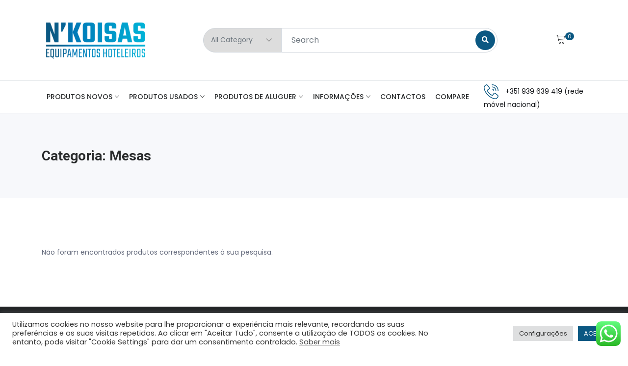

--- FILE ---
content_type: text/html; charset=UTF-8
request_url: https://www.nkoisas.pt/loja/produtos-usados/mobiliario-diverso/mesa/
body_size: 24490
content:
<!DOCTYPE html><html lang=pt-PT><head><meta charset="UTF-8"><meta http-equiv="X-UA-Compatible" content="IE=edge"><meta name="viewport" content="width=device-width, initial-scale=1"><title>Mesas &#8211; N&#039;Koisas</title><meta name='robots' content='max-image-preview:large'><link rel=dns-prefetch href=//capi-automation.s3.us-east-2.amazonaws.com><link rel=dns-prefetch href=//fonts.googleapis.com><link rel=alternate type=application/rss+xml title="N&#039;Koisas &raquo; Feed" href=https://www.nkoisas.pt/feed/ ><link rel=alternate type=application/rss+xml title="N&#039;Koisas &raquo; Feed de comentários" href=https://www.nkoisas.pt/comments/feed/ ><link rel=alternate type=application/rss+xml title="Feed N&#039;Koisas &raquo; Mesas Categoria" href=https://www.nkoisas.pt/loja/produtos-usados/mobiliario-diverso/mesa/feed/ ><style id=wp-img-auto-sizes-contain-inline-css>img:is([sizes=auto i],[sizes^="auto," i]){contain-intrinsic-size:3000px 1500px}</style><link rel=stylesheet href="https://www.nkoisas.pt/?w3tc_minify=79bab.css" media=all><style id=wp-emoji-styles-inline-css>img.wp-smiley,img.emoji{display:inline !important;border:none !important;box-shadow:none !important;height:1em !important;width:1em !important;margin:0
0.07em !important;vertical-align:-0.1em !important;background:none !important;padding:0
!important}</style><link rel=stylesheet href="https://www.nkoisas.pt/?w3tc_minify=a5ff7.css" media=all><style id=classic-theme-styles-inline-css>/*! This file is auto-generated */
.wp-block-button__link{color:#fff;background-color:#32373c;border-radius:9999px;box-shadow:none;text-decoration:none;padding:calc(.667em + 2px) calc(1.333em + 2px);font-size:1.125em}.wp-block-file__button{background:#32373c;color:#fff;text-decoration:none}</style><style id=global-styles-inline-css>/*<![CDATA[*/:root{--wp--preset--aspect-ratio--square:1;--wp--preset--aspect-ratio--4-3:4/3;--wp--preset--aspect-ratio--3-4:3/4;--wp--preset--aspect-ratio--3-2:3/2;--wp--preset--aspect-ratio--2-3:2/3;--wp--preset--aspect-ratio--16-9:16/9;--wp--preset--aspect-ratio--9-16:9/16;--wp--preset--color--black:#000;--wp--preset--color--cyan-bluish-gray:#abb8c3;--wp--preset--color--white:#fff;--wp--preset--color--pale-pink:#f78da7;--wp--preset--color--vivid-red:#cf2e2e;--wp--preset--color--luminous-vivid-orange:#ff6900;--wp--preset--color--luminous-vivid-amber:#fcb900;--wp--preset--color--light-green-cyan:#7bdcb5;--wp--preset--color--vivid-green-cyan:#00d084;--wp--preset--color--pale-cyan-blue:#8ed1fc;--wp--preset--color--vivid-cyan-blue:#0693e3;--wp--preset--color--vivid-purple:#9b51e0;--wp--preset--gradient--vivid-cyan-blue-to-vivid-purple:linear-gradient(135deg,rgb(6,147,227) 0%,rgb(155,81,224) 100%);--wp--preset--gradient--light-green-cyan-to-vivid-green-cyan:linear-gradient(135deg,rgb(122,220,180) 0%,rgb(0,208,130) 100%);--wp--preset--gradient--luminous-vivid-amber-to-luminous-vivid-orange:linear-gradient(135deg,rgb(252,185,0) 0%,rgb(255,105,0) 100%);--wp--preset--gradient--luminous-vivid-orange-to-vivid-red:linear-gradient(135deg,rgb(255,105,0) 0%,rgb(207,46,46) 100%);--wp--preset--gradient--very-light-gray-to-cyan-bluish-gray:linear-gradient(135deg,rgb(238,238,238) 0%,rgb(169,184,195) 100%);--wp--preset--gradient--cool-to-warm-spectrum:linear-gradient(135deg,rgb(74,234,220) 0%,rgb(151,120,209) 20%,rgb(207,42,186) 40%,rgb(238,44,130) 60%,rgb(251,105,98) 80%,rgb(254,248,76) 100%);--wp--preset--gradient--blush-light-purple:linear-gradient(135deg,rgb(255,206,236) 0%,rgb(152,150,240) 100%);--wp--preset--gradient--blush-bordeaux:linear-gradient(135deg,rgb(254,205,165) 0%,rgb(254,45,45) 50%,rgb(107,0,62) 100%);--wp--preset--gradient--luminous-dusk:linear-gradient(135deg,rgb(255,203,112) 0%,rgb(199,81,192) 50%,rgb(65,88,208) 100%);--wp--preset--gradient--pale-ocean:linear-gradient(135deg,rgb(255,245,203) 0%,rgb(182,227,212) 50%,rgb(51,167,181) 100%);--wp--preset--gradient--electric-grass:linear-gradient(135deg,rgb(202,248,128) 0%,rgb(113,206,126) 100%);--wp--preset--gradient--midnight:linear-gradient(135deg,rgb(2,3,129) 0%,rgb(40,116,252) 100%);--wp--preset--font-size--small:13px;--wp--preset--font-size--medium:20px;--wp--preset--font-size--large:36px;--wp--preset--font-size--x-large:42px;--wp--preset--spacing--20:0.44rem;--wp--preset--spacing--30:0.67rem;--wp--preset--spacing--40:1rem;--wp--preset--spacing--50:1.5rem;--wp--preset--spacing--60:2.25rem;--wp--preset--spacing--70:3.38rem;--wp--preset--spacing--80:5.06rem;--wp--preset--shadow--natural:6px 6px 9px rgba(0, 0, 0, 0.2);--wp--preset--shadow--deep:12px 12px 50px rgba(0, 0, 0, 0.4);--wp--preset--shadow--sharp:6px 6px 0px rgba(0, 0, 0, 0.2);--wp--preset--shadow--outlined:6px 6px 0px -3px rgb(255, 255, 255), 6px 6px rgb(0, 0, 0);--wp--preset--shadow--crisp:6px 6px 0px rgb(0, 0, 0)}:where(.is-layout-flex){gap:0.5em}:where(.is-layout-grid){gap:0.5em}body .is-layout-flex{display:flex}.is-layout-flex{flex-wrap:wrap;align-items:center}.is-layout-flex>:is(*,div){margin:0}body .is-layout-grid{display:grid}.is-layout-grid>:is(*,div){margin:0}:where(.wp-block-columns.is-layout-flex){gap:2em}:where(.wp-block-columns.is-layout-grid){gap:2em}:where(.wp-block-post-template.is-layout-flex){gap:1.25em}:where(.wp-block-post-template.is-layout-grid){gap:1.25em}.has-black-color{color:var(--wp--preset--color--black) !important}.has-cyan-bluish-gray-color{color:var(--wp--preset--color--cyan-bluish-gray) !important}.has-white-color{color:var(--wp--preset--color--white) !important}.has-pale-pink-color{color:var(--wp--preset--color--pale-pink) !important}.has-vivid-red-color{color:var(--wp--preset--color--vivid-red) !important}.has-luminous-vivid-orange-color{color:var(--wp--preset--color--luminous-vivid-orange) !important}.has-luminous-vivid-amber-color{color:var(--wp--preset--color--luminous-vivid-amber) !important}.has-light-green-cyan-color{color:var(--wp--preset--color--light-green-cyan) !important}.has-vivid-green-cyan-color{color:var(--wp--preset--color--vivid-green-cyan) !important}.has-pale-cyan-blue-color{color:var(--wp--preset--color--pale-cyan-blue) !important}.has-vivid-cyan-blue-color{color:var(--wp--preset--color--vivid-cyan-blue) !important}.has-vivid-purple-color{color:var(--wp--preset--color--vivid-purple) !important}.has-black-background-color{background-color:var(--wp--preset--color--black) !important}.has-cyan-bluish-gray-background-color{background-color:var(--wp--preset--color--cyan-bluish-gray) !important}.has-white-background-color{background-color:var(--wp--preset--color--white) !important}.has-pale-pink-background-color{background-color:var(--wp--preset--color--pale-pink) !important}.has-vivid-red-background-color{background-color:var(--wp--preset--color--vivid-red) !important}.has-luminous-vivid-orange-background-color{background-color:var(--wp--preset--color--luminous-vivid-orange) !important}.has-luminous-vivid-amber-background-color{background-color:var(--wp--preset--color--luminous-vivid-amber) !important}.has-light-green-cyan-background-color{background-color:var(--wp--preset--color--light-green-cyan) !important}.has-vivid-green-cyan-background-color{background-color:var(--wp--preset--color--vivid-green-cyan) !important}.has-pale-cyan-blue-background-color{background-color:var(--wp--preset--color--pale-cyan-blue) !important}.has-vivid-cyan-blue-background-color{background-color:var(--wp--preset--color--vivid-cyan-blue) !important}.has-vivid-purple-background-color{background-color:var(--wp--preset--color--vivid-purple) !important}.has-black-border-color{border-color:var(--wp--preset--color--black) !important}.has-cyan-bluish-gray-border-color{border-color:var(--wp--preset--color--cyan-bluish-gray) !important}.has-white-border-color{border-color:var(--wp--preset--color--white) !important}.has-pale-pink-border-color{border-color:var(--wp--preset--color--pale-pink) !important}.has-vivid-red-border-color{border-color:var(--wp--preset--color--vivid-red) !important}.has-luminous-vivid-orange-border-color{border-color:var(--wp--preset--color--luminous-vivid-orange) !important}.has-luminous-vivid-amber-border-color{border-color:var(--wp--preset--color--luminous-vivid-amber) !important}.has-light-green-cyan-border-color{border-color:var(--wp--preset--color--light-green-cyan) !important}.has-vivid-green-cyan-border-color{border-color:var(--wp--preset--color--vivid-green-cyan) !important}.has-pale-cyan-blue-border-color{border-color:var(--wp--preset--color--pale-cyan-blue) !important}.has-vivid-cyan-blue-border-color{border-color:var(--wp--preset--color--vivid-cyan-blue) !important}.has-vivid-purple-border-color{border-color:var(--wp--preset--color--vivid-purple) !important}.has-vivid-cyan-blue-to-vivid-purple-gradient-background{background:var(--wp--preset--gradient--vivid-cyan-blue-to-vivid-purple) !important}.has-light-green-cyan-to-vivid-green-cyan-gradient-background{background:var(--wp--preset--gradient--light-green-cyan-to-vivid-green-cyan) !important}.has-luminous-vivid-amber-to-luminous-vivid-orange-gradient-background{background:var(--wp--preset--gradient--luminous-vivid-amber-to-luminous-vivid-orange) !important}.has-luminous-vivid-orange-to-vivid-red-gradient-background{background:var(--wp--preset--gradient--luminous-vivid-orange-to-vivid-red) !important}.has-very-light-gray-to-cyan-bluish-gray-gradient-background{background:var(--wp--preset--gradient--very-light-gray-to-cyan-bluish-gray) !important}.has-cool-to-warm-spectrum-gradient-background{background:var(--wp--preset--gradient--cool-to-warm-spectrum) !important}.has-blush-light-purple-gradient-background{background:var(--wp--preset--gradient--blush-light-purple) !important}.has-blush-bordeaux-gradient-background{background:var(--wp--preset--gradient--blush-bordeaux) !important}.has-luminous-dusk-gradient-background{background:var(--wp--preset--gradient--luminous-dusk) !important}.has-pale-ocean-gradient-background{background:var(--wp--preset--gradient--pale-ocean) !important}.has-electric-grass-gradient-background{background:var(--wp--preset--gradient--electric-grass) !important}.has-midnight-gradient-background{background:var(--wp--preset--gradient--midnight) !important}.has-small-font-size{font-size:var(--wp--preset--font-size--small) !important}.has-medium-font-size{font-size:var(--wp--preset--font-size--medium) !important}.has-large-font-size{font-size:var(--wp--preset--font-size--large) !important}.has-x-large-font-size{font-size:var(--wp--preset--font-size--x-large) !important}:where(.wp-block-post-template.is-layout-flex){gap:1.25em}:where(.wp-block-post-template.is-layout-grid){gap:1.25em}:where(.wp-block-term-template.is-layout-flex){gap:1.25em}:where(.wp-block-term-template.is-layout-grid){gap:1.25em}:where(.wp-block-columns.is-layout-flex){gap:2em}:where(.wp-block-columns.is-layout-grid){gap:2em}:root :where(.wp-block-pullquote){font-size:1.5em;line-height:1.6}/*]]>*/</style><link rel=stylesheet href="https://www.nkoisas.pt/?w3tc_minify=f0269.css" media=all><style id=woocommerce-inline-inline-css>.woocommerce form .form-row
.required{visibility:visible}</style><link rel=stylesheet href="https://www.nkoisas.pt/?w3tc_minify=fe6ec.css" media=all><style id=woo-variation-swatches-inline-css>/*<![CDATA[*/:root{--wvs-tick:url("data:image/svg+xml;utf8,%3Csvg filter='drop-shadow(0px 0px 2px rgb(0 0 0 / .8))' xmlns='http://www.w3.org/2000/svg'  viewBox='0 0 30 30'%3E%3Cpath fill='none' stroke='%23ffffff' stroke-linecap='round' stroke-linejoin='round' stroke-width='4' d='M4 16L11 23 27 7'/%3E%3C/svg%3E");--wvs-cross:url("data:image/svg+xml;utf8,%3Csvg filter='drop-shadow(0px 0px 5px rgb(255 255 255 / .6))' xmlns='http://www.w3.org/2000/svg' width='72px' height='72px' viewBox='0 0 24 24'%3E%3Cpath fill='none' stroke='%23ff0000' stroke-linecap='round' stroke-width='0.6' d='M5 5L19 19M19 5L5 19'/%3E%3C/svg%3E");--wvs-single-product-item-width:30px;--wvs-single-product-item-height:30px;--wvs-single-product-item-font-size:16px}/*]]>*/</style><link rel=preload as=font type=font/woff2 crossorigin=anonymous id=tinvwl-webfont-font-css href='https://www.nkoisas.pt/wp-content/plugins/ti-woocommerce-wishlist/assets/fonts/tinvwl-webfont.woff2?ver=xu2uyi'  media=all><link rel=stylesheet href="https://www.nkoisas.pt/?w3tc_minify=5d437.css" media=all><link rel=stylesheet id=shopwise-font-roboto-css href='//fonts.googleapis.com/css?family=Roboto:100,300,400,500,700,900&#038;subset=latin,latin-ext' type=text/css media=all><link rel=stylesheet id=shopwise-font-poppins-css href='//fonts.googleapis.com/css?family=Poppins:200,300,400,500,600,700,800,900&#038;subset=latin,latin-ext' type=text/css media=all><link rel=stylesheet href="https://www.nkoisas.pt/?w3tc_minify=445ff.css" media=all><style id=dashicons-inline-css>[data-font="Dashicons"]:before{font-family:'Dashicons' !important;content:attr(data-icon) !important;speak:none !important;font-weight:normal !important;font-variant:normal !important;text-transform:none !important;line-height:1 !important;font-style:normal !important;-webkit-font-smoothing:antialiased !important;-moz-osx-font-smoothing:grayscale !important}</style><link rel=stylesheet href="https://www.nkoisas.pt/?w3tc_minify=e63b4.css" media=all> <script src="https://www.nkoisas.pt/?w3tc_minify=818c0.js"></script> <script id=cookie-law-info-js-extra>var Cli_Data={"nn_cookie_ids":[],"cookielist":[],"non_necessary_cookies":[],"ccpaEnabled":"","ccpaRegionBased":"","ccpaBarEnabled":"","strictlyEnabled":["necessary","obligatoire"],"ccpaType":"gdpr","js_blocking":"1","custom_integration":"","triggerDomRefresh":"","secure_cookies":""};var cli_cookiebar_settings={"animate_speed_hide":"500","animate_speed_show":"500","background":"#FFF","border":"#b1a6a6c2","border_on":"","button_1_button_colour":"#0b5882","button_1_button_hover":"#094668","button_1_link_colour":"#fff","button_1_as_button":"1","button_1_new_win":"","button_2_button_colour":"#333","button_2_button_hover":"#292929","button_2_link_colour":"#444","button_2_as_button":"","button_2_hidebar":"","button_3_button_colour":"#dedfe0","button_3_button_hover":"#b2b2b3","button_3_link_colour":"#333333","button_3_as_button":"1","button_3_new_win":"","button_4_button_colour":"#dedfe0","button_4_button_hover":"#b2b2b3","button_4_link_colour":"#333333","button_4_as_button":"1","button_7_button_colour":"#0b5882","button_7_button_hover":"#094668","button_7_link_colour":"#fff","button_7_as_button":"1","button_7_new_win":"","font_family":"inherit","header_fix":"","notify_animate_hide":"1","notify_animate_show":"","notify_div_id":"#cookie-law-info-bar","notify_position_horizontal":"right","notify_position_vertical":"bottom","scroll_close":"","scroll_close_reload":"","accept_close_reload":"","reject_close_reload":"","showagain_tab":"","showagain_background":"#fff","showagain_border":"#000","showagain_div_id":"#cookie-law-info-again","showagain_x_position":"100px","text":"#333333","show_once_yn":"","show_once":"10000","logging_on":"","as_popup":"","popup_overlay":"1","bar_heading_text":"","cookie_bar_as":"banner","popup_showagain_position":"bottom-right","widget_position":"left"};var log_object={"ajax_url":"https://www.nkoisas.pt/wp-admin/admin-ajax.php"};</script> <script src="https://www.nkoisas.pt/?w3tc_minify=7e0fc.js"></script> <script id=wc-add-to-cart-js-extra>var wc_add_to_cart_params={"ajax_url":"/wp-admin/admin-ajax.php","wc_ajax_url":"/?wc-ajax=%%endpoint%%","i18n_view_cart":"Ver carrinho","cart_url":"https://www.nkoisas.pt/carrinho/","is_cart":"","cart_redirect_after_add":"no"};</script> <script src="https://www.nkoisas.pt/?w3tc_minify=63c68.js"></script> <script id=woocommerce-js-extra>var woocommerce_params={"ajax_url":"/wp-admin/admin-ajax.php","wc_ajax_url":"/?wc-ajax=%%endpoint%%","i18n_password_show":"Show password","i18n_password_hide":"Hide password"};</script> <script src="https://www.nkoisas.pt/?w3tc_minify=df5de.js"></script> <link rel=https://api.w.org/ href=https://www.nkoisas.pt/wp-json/ ><link rel=alternate title=JSON type=application/json href=https://www.nkoisas.pt/wp-json/wp/v2/product_cat/518><link rel=EditURI type=application/rsd+xml title=RSD href=https://www.nkoisas.pt/xmlrpc.php?rsd><meta name="generator" content="WordPress 6.9"><meta name="generator" content="WooCommerce 10.4.3">  <script>(function(w,d,s,l,i){w[l]=w[l]||[];w[l].push({'gtm.start':new Date().getTime(),event:'gtm.js'});var f=d.getElementsByTagName(s)[0],j=d.createElement(s),dl=l!='dataLayer'?'&l='+l:'';j.async=true;j.src='https://www.googletagmanager.com/gtm.js?id='+i+dl;f.parentNode.insertBefore(j,f);})(window,document,'script','dataLayer','GTM-52PRSMJF');</script> <style>#preloader{background:#fff url('https://www.nkoisas.pt/wp-content/uploads/2021/10/nkoisas_logo.png') no-repeat center center}a:hover{color:#0b5882}.btn-fill-out{border:1px
solid #0b5882}.btn-fill-out::before,.btn-fill-out::after{background-color:#0b5882}.btn-fill-out:hover{color:#0b5882 !important}.btn-border-fill{border:1px
solid #0b5882;color:#0b5882}.btn-border-fill::before,.btn-border-fill::after{background-color:#0b5882}.btn-link::before{background-color:#0b5882}.text_default{color:#0b5882 !important}.bg_default{background-color:#0b5882 !important}.scrollup:hover{background-color:#0b5882}.scrollup_style1{background-color:#0b5882}[class*=overlay_bg_default_]::before{background-color:#0b5882}.ripple{background-color:#0b5882}.ripple::before,.ripple::after{background-color:#0b5882}.btn-ripple-white
.ripple{color:#0b5882}.heading_s3::before{background-color:#0b5882}.sub_heading{color:#0b5882}.lds-ellipsis
span{background:#0b5882}.dark_skin .navbar .navbar-nav .dropdown-menu li a.active,
.dark_skin .navbar .navbar-nav .dropdown-menu li a:hover,
.dark_skin .navbar .navbar-nav .dropdown-menu > ul > li:hover > a,
.dark_skin .navbar .navbar-nav .dropdown-menu > ul > .mega-menu-col ul>li:hover>a{color:#0b5882}.navbar .navbar-nav > li > a.active,
.navbar .navbar-nav > li:hover > a,
.light_skin.transparent_header.nav-fixed .navbar .navbar-nav > li > a.active,
.light_skin.transparent_header.nav-fixed .navbar .navbar-nav > li:hover > a,
.transparent_header.nav-fixed .light_skin .navbar .navbar-nav > li > a.active,
.transparent_header.nav-fixed .light_skin .navbar .navbar-nav>li:hover>a{color:#0b5882}.navbar .navbar-nav .dropdown-menu li a.active,
.navbar .navbar-nav .dropdown-menu li a:hover,
.navbar .navbar-nav .dropdown-menu > ul > li:hover > a,
.navbar .navbar-nav .dropdown-menu > ul > .mega-menu-col ul > li:hover > a,
.sticky_dark_skin.nav-fixed .navbar .navbar-nav .dropdown-item:hover{color:#0b5882}.sticky_dark_skin.nav-fixed .navbar .navbar-nav .dropdown-item.active{color:#0b5882}.cart_count,.wishlist_count{background-color:#0b5882}.social_icons li a:hover,
.header_wrap .social_icons li a:hover{color:#0b5882}.social_white .social_icons li a:hover, .social_white.social_icons li a:hover{color:#0b5882}.border_social .social_icons li a:hover, .border_social.social_icons li a:hover{background-color:#0b5882;border-color:#0b5882}.social_icons.social_style1 li
a{color:#0b5882}.social_icons.social_style1 li a:hover{background-color:#0b5882}.social_style4 li
a{color:#0b5882}.social_style4 li a:hover{background-color:#0b5882}.top-header.light_skin .header_list li a:hover,
.top-header.light_skin .contact_detail li a:hover,
.top-header.light_skin .header_list li a:hover
span{color:#0b5882}.banne_info a:hover{color:#0b5882 !important}.hover_menu_style1 .navbar-collapse .navbar-nav>li>a::before{background-color:#0b5882}.categories_btn{background-color:#0b5882;border:1px
solid #0b5882}#navCatContent li a:hover{color:#0b5882}.more_categories{color:#0b5882}.search_btn2{background-color:#0b5882}.search_btn3{background-color:#0b5882}.search_btn:hover{color:#0b5882}.contact_phone
i{color:#0b5882}.carousel-control-next:hover, .carousel-control-prev:hover,
.light_arrow .carousel-control-next:hover, .light_arrow .carousel-control-prev:hover{background-color:#0b5882}.indicators_style1 li.active,
.indicators_style2
li.active{background-color:#0b5882}.indicators_style2 li.active:before,
.indicators_style1 li.active:before{border-color:#0b5882}.banner_content_border{border:10px
solid #0b5882}.bg_strip{background-color:#0b5882}.bg_strip::before{border:20px
solid #0b5882;border-bottom-color:#0b5882;border-left-color:transparent}.bg_strip::after{border:20px
solid #0b5882;border-bottom-color:#0b5882;border-right-color:transparent}@media only screen and (max-width: 480px){.bg_strip::before,.bg_strip::after{border-width:17px}}.icon_box_style2 .icon
i{color:#0b5882}.icon_box_style3 .icon
i{color:#0b5882}.icon_box_style4 .icon
i{background-color:#0b5882}.icon_box_style5:hover{border-color:#0b5882}.icon_box_style5:hover
.icon{background-color:#0b5882}.icon_box_style6 .icon
i{color:#0b5882}.icon_box_style6 .icon::before{background-color:#0b5882}.grid_filter li
a.current{color:#0b5882}.grid_filter.filter_style1 li
a.current{color:#fff;background-color:#0b5882}.grid_filter.filter_style2 li
a.current{border-bottom-color:#0b5882}.author_name
span{color:#0b5882}.testimonial_style2.nav_style1.owl-theme[data-margin="10"] .owl-nav .owl-prev,
.testimonial_style2.nav_style1.owl-theme[data-margin="10"] .owl-nav .owl-next{background-color:#0b5882}.blog_meta li a
i{color:#0b5882}.post_date{background-color:#0b5882}.blog_post.blog_style3 .blog_content a:hover{color:#0b5882}.newsletter_form .btn-send{background-color:#0b5882}}.newsletter_form .btn-send2{color:#0b5882}.contact_info_style2 li
i{color:#0b5882}.footer_dark a:hover, .footer_dark .widget_links li a:hover, .widget_links li a:hover, .footer_dark .footer_link li a:hover,.footer_link li a:hover{color:#0b5882}.contact_icon
i{color:#0b5882}.contact_text a:hover{color:#0b5882}.contact_style3
.contact_icon{border:1px
solid #0b5882}.contact_style3 .contact_icon::before{background-color:#0b5882}.divider.divider_style1
i{background-color:#0b5882}.deal_timer::before{color:#0b5882}.deal_wrap{border:2px
solid #0b5882}.deal_progress .progress-bar{background-color:#0b5882}.shorting_icon.active{background-color:#0b5882;border-color:#0b5882}.price{color:#0b5882}.pr_action_btn li a:hover{background-color:#0b5882}.product_size_switch
span.active{border-color:#0b5882;background-color:#0b5882}.product_gallery_item
a.active{border-color:#0b5882}.product_sort_info li
i{color:#0b5882}.filter_price .ui-slider .ui-slider-range{background-color:#0b5882}.shop_container.list .pr_action_btn li a:hover{color:#0b5882}.shop_container.list .list_product_action_box .pr_action_btn li.add-to-cart
a{background-color:#0b5882;border:1px
solid #0b5882}.shop_container.list .pr_action_btn li.add-to-cart a:hover{color:#0b5882}.toggle_info
i{color:#0b5882}.order_complete
i{color:#0b5882}.pagination_style1 .page-item.active .page-link,
.pagination_style1 .page-item .page-link:hover{background-color:#0b5882;border-color:#0b5882}.tags a:hover{background-color:#0b5882}.widget_tweet_feed
a{color:#0b5882}.tab-style1 .nav-tabs li.nav-item a.active, .tab-style1 .nav-tabs li.nav-item a.active:hover,
.tab-style2 .nav-tabs li.nav-item a.active, .tab-style2 .nav-tabs li.nav-item a.active:hover{color:#0b5882}.tab-style3 .nav-tabs .nav-item
a.active{border-bottom-color:#0b5882;color:#0b5882}.custome-checkbox input[type="checkbox"]:checked+.form-check-label::before{background-color:#0b5882;border-color:#0b5882}.custome-radio input[type="radio"]+.form-check-label::after{background-color:#0b5882}.custome-radio input[type="radio"]:checked+.form-check-label::before{border-color:#0b5882}.owl-theme .owl-dots .owl-dot
span{border:1px
solid #0b5882}.owl-theme .owl-dots .owl-dot.active span,
.owl-theme .owl-dots .owl-dot:hover
span{background-color:#0b5882}.nav_style5.owl-theme .owl-nav .owl-prev:hover, .nav_style5.owl-theme .owl-nav .owl-next:hover{background-color:#0b5882}.slick-prev:hover,.slick-next:hover{background-color:#0b5882}.scroll_down_icon
.down{background-color:#0b5882}.blockquote_style2{background-color:#0b5882}.blockquote_style3{border-left:2px solid #0b5882}.default{background-color:#0b5882}.product_price
ins{color:#0b5882}button.button{border:1px
solid #0b5882}button.button:before,button.button:after{background-color:#0b5882}button.button:hover{color:#0b5882}.ajax_quick_view .product_price>span.woocommerce-Price-amount{color:#0b5882}.tab-style3 .woocommerce-tabs ul li.active
a{border-bottom-color:#0b5882;color:#0b5882}input[type="submit"]{background-color:#0b5882;border:1px
solid #0b5882}input[type="submit"]:hover{color:#0b5882}.mega_main_menu>.menu_holder>.menu_inner>ul#main_ul-main-menu>li.current-menu-item>.item_link:after{color:#0b5882}.mega_main_menu.main-menu .mega_dropdown > li > .item_link:hover
*{color:#0b5882}.navbar .mega_main_menu.main-menu .mega_dropdown > li > .item_link:hover
*{color:#0b5882}.categories_wrap .mega_main_menu.klb-sidebar-menu .mega_dropdown > li > .item_link:hover
*{color:#0b5882}ul.page-numbers span.page-numbers.current, ul.page-numbers a.page-numbers:hover{background-color:#0b5882;border-color:#0b5882}.ui-slider .ui-slider-range{background:#0b5882 !important;border:1px
solid #0b5882}p.woocommerce-mini-cart__buttons a.button:before,
p.woocommerce-mini-cart__buttons a.button:after{background-color:#0b5882}p.woocommerce-mini-cart__buttons.buttons a.button.checkout:hover{color:#0b5882}p.woocommerce-mini-cart__buttons.buttons
a.button.checkout{border:1px
solid #0b5882}.woocommerce-form-coupon-toggle:before{color:#0b5882}nav.woocommerce-MyAccount-navigation ul li
a{border:1px
solid #0b5882}nav.woocommerce-MyAccount-navigation ul li.is-active a, nav.woocommerce-MyAccount-navigation ul li a:hover{background-color:#0b5882}.woocommerce-MyAccount-content
a{color:#0b5882}.blog_meta
i{color:#0b5882}.tagcloud a:hover{background-color:#0b5882}blockquote{border-left:2px solid #0b5882}ul.klb-left-menu li a:hover{color:#0b5882}.klb-header2 p.woocommerce-mini-cart__buttons a.button:first-child:before,.klb-header2 p.woocommerce-mini-cart__buttons a.button:first-child:after{background-color:#0b5882}.klb-header2 p.woocommerce-mini-cart__buttons.buttons a.button:first-child:hover{border-color:#0b5882}.klb-product2.product_box .add-to-cart
a{border:1px
solid #0b5882}.klb-product2.product_box .add-to-cart a:before,.product_box .add-to-cart a:after{background-color:#0b5882}.klb-product2.product_box .add-to-cart a:hover{color:#0b5882}@media (min-width: 992px){.klb-header3 .mega_main_menu.main-menu>.menu_holder>.menu_inner>ul>li>.item_link:hover:after{color:#0b5882}}.mega_main_menu.main-menu>.menu_holder>.menu_inner>ul>li.current-menu-ancestor>.item_link:after{color:#0b5882}.klb-post
button{background-color:#0b5882;border:1px
solid #0b5882}.klb-post button:hover{color:#0b5882}.klb-pagination span.post-page-numbers.current, .klb-pagination a.post-page-numbers:hover{background-color:#0b5882;border-color:#0b5882}.icon_box_style4 .icon
i{background-color:#0b5882}.icon_box_style4 .icon
i{background:#0b5882}code{color:#0b5882}.header_wrap:not([class*="bg_"]):not([class*="bg-"]){background-color: }.mega_main_menu.main-menu>.menu_holder>.mmm_fullwidth_container{background-color: }.main_menu_uppercase .navbar-nav > li > .nav-link,
ul.klb-left-menu li a,
.contact_detail > li a,
.header_list > li a,.header_list>li:before{color: }.bottom_header .categories_wrap
.categories_btn{background-color:;border-color:;color: }.header_wrap .top-header{border-bottom-color:;!important}.header_wrap  .border-top{border-top-color:  !important}.bottom_header .categories_wrap .categories_btn:hover{color: }.bottom_header .categories_wrap
.more_categories{color: }.bottom_header .categories_wrap .more_categories:hover{color: }#navCatContent li a
span{color: }#navCatContent li a span:hover{color: }.main_content .section .heading_light
*{color: }.main_content .section .heading_light *:hover{color: }.main_content
.bg_default{background-color:   !important}footer .widget
.widget_title{color: }footer .widget .widget_title:hover{color: }footer .widget_categories li
a{color: }footer .widget_categories li a:hover{color: }footer .bottom_footer
p{color: }footer .bottom_footer p:hover{color: }.footer_dark{background-color:  }.border-top-tran{border-top-color:  }.footer-fix-nav{background-color: }.footer-fix-nav
.col{border-right-color: }.footer-fix-nav a
i{color: }.footer-fix-nav a i:hover{color: }</style><meta name="google-site-verification" content="fh8FZ1sT_ZZWze3NA9Yi2KUvWBU2X6r995YfgciGHeE"> <noscript><style>.woocommerce-product-gallery{opacity:1 !important}</style></noscript><meta name="generator" content="Elementor 3.34.2; features: additional_custom_breakpoints; settings: css_print_method-internal, google_font-enabled, font_display-auto"><style>.recentcomments
a{display:inline !important;padding:0
!important;margin:0
!important}</style> <script >!function(f,b,e,v,n,t,s){if(f.fbq)return;n=f.fbq=function(){n.callMethod?n.callMethod.apply(n,arguments):n.queue.push(arguments)};if(!f._fbq)f._fbq=n;n.push=n;n.loaded=!0;n.version='2.0';n.queue=[];t=b.createElement(e);t.async=!0;t.src=v;s=b.getElementsByTagName(e)[0];s.parentNode.insertBefore(t,s)}(window,document,'script','https://connect.facebook.net/en_US/fbevents.js');</script>  <script >fbq('init','798258468820209',{},{"agent":"woocommerce_0-10.4.3-3.5.15"});document.addEventListener('DOMContentLoaded',function(){document.body.insertAdjacentHTML('beforeend','<div class=\"wc-facebook-pixel-event-placeholder\"></div>');},false);</script> <style>.e-con.e-parent:nth-of-type(n+4):not(.e-lazyloaded):not(.e-no-lazyload),
.e-con.e-parent:nth-of-type(n+4):not(.e-lazyloaded):not(.e-no-lazyload) *{background-image:none !important}@media screen and (max-height: 1024px){.e-con.e-parent:nth-of-type(n+3):not(.e-lazyloaded):not(.e-no-lazyload),
.e-con.e-parent:nth-of-type(n+3):not(.e-lazyloaded):not(.e-no-lazyload) *{background-image:none !important}}@media screen and (max-height: 640px){.e-con.e-parent:nth-of-type(n+2):not(.e-lazyloaded):not(.e-no-lazyload),
.e-con.e-parent:nth-of-type(n+2):not(.e-lazyloaded):not(.e-no-lazyload) *{background-image:none !important}}</style><link rel=icon href=https://www.nkoisas.pt/wp-content/uploads/2023/01/cropped-nk-32x32.png sizes=32x32><link rel=icon href=https://www.nkoisas.pt/wp-content/uploads/2023/01/cropped-nk-192x192.png sizes=192x192><link rel=apple-touch-icon href=https://www.nkoisas.pt/wp-content/uploads/2023/01/cropped-nk-180x180.png><meta name="msapplication-TileImage" content="https://www.nkoisas.pt/wp-content/uploads/2023/01/cropped-nk-270x270.png"><style id=wp-custom-css>.navbar-nav{margin-right:20px}.top-header[class*="bg_"],.top-header[class*="bg-"]{display:none !important}a.tinvwl_add_to_wishlist_button.tinvwl-icon-heart.tinvwl-position-before{display:none}span.s_8.waves-effect.waves-light.ctc-analytics{background:#4DE45D !IMPORTANT;color:#333 !IMPORTANT;font-size:20px;margin-bottom:20px;margin-right:20px}.footer_logo{margin-bottom:20px !important}.widget_footer_about .widget-top
p{display:none}.klb-product2.product_box .add-to-cart
a{padding:8px
18px}p.woocommerce-mini-cart__buttons.buttons
a.button{margin-bottom:5px}.product_box
.product_info{min-height:110px}.tagged_as{display:none !important}.klb-post
button{font-size:12px !important}.cli-tab-footer .wt-cli-privacy-accept-btn{background-color:#0b5882}.cli-switch input:checked+.cli-slider{background-color:#0b5882}.btn_special{background-color:#0b5882;border:1px
solid;border-color:#0b5882;border-radius:10px;padding:5px
10px;max-width:230px}.btn_special
a{color:white}.btn_special:hover{background-color:white}.btn_special a:hover{color:#0b5882}</style> <script async src="https://www.googletagmanager.com/gtag/js?id=AW-11119885598"></script> <script>window.dataLayer=window.dataLayer||[];function gtag(){dataLayer.push(arguments);}
gtag('consent','default',{analytics_storage:'denied',ad_storage:'denied',ad_user_data:'denied',ad_personalization:'denied',region:['AT','BE','BG','HR','CY','CZ','DK','EE','FI','FR','DE','GR','HU','IS','IE','IT','LV','LI','LT','LU','MT','NL','NO','PL','PT','RO','SK','SI','ES','SE','GB','CH'],wait_for_update:500,});gtag('js',new Date());gtag('set','developer_id.dOGY3NW',true);gtag("config","AW-11119885598",{"groups":"GLA","send_page_view":false});</script> </head><body class="archive tax-product_cat term-mesa term-518 wp-theme-shopwise wp-child-theme-shopwise-child theme-shopwise woocommerce woocommerce-page woocommerce-demo-store woocommerce-no-js woo-variation-swatches wvs-behavior-blur wvs-theme-shopwise-child wvs-show-label wvs-tooltip tinvwl-theme-style has-notificationx elementor-default elementor-kit-6 mmm mega_main_menu-2-2-1"><p role=complementary aria-label="Notificação da loja" class="woocommerce-store-notice demo_store" data-notice-id=646112ce48e08cca7413ef03960ba93c style=display:none;>PROMOÇÕES Válido de 1 de Dezembro o a 31 de Dezembro de 2025. <a role=button href=# class=woocommerce-store-notice__dismiss-link>Ignorar</a></p> <noscript><iframe src="https://www.googletagmanager.com/ns.html?id=GTM-52PRSMJF" height=0 width=0 style=display:none;visibility:hidden></iframe></noscript>  <script>gtag("event","page_view",{send_to:"GLA"});</script> <header class="klb-header4 header_wrap"><div class="top-header light_skin bg_dark d-none d-md-block"><div class=container><div class="row align-items-center"><div class="col-lg-6 col-md-8"><div class="d-flex align-items-center justify-content-center justify-content-md-start"></div></div><div class="col-lg-6 col-md-4"><div class="d-flex align-items-center justify-content-center justify-content-md-end"><ul id=menu-top-right class=header_list><li id=menu-item-507 class="ti-user menu-item menu-item-type-post_type menu-item-object-page menu-item-507"><a href=https://www.nkoisas.pt/minha-conta/ >Login</a></li></ul></div></div></div></div></div><div class="middle-header dark_skin"><div class=container><div class=nav_block> <a class=navbar-brand href=https://www.nkoisas.pt/ title=N&#039;Koisas> <img class=logo_dark src=https://www.nkoisas.pt/wp-content/uploads/2021/10/nkoisas_logo.png width=220 height alt=N&#039;Koisas> </a><div class="product_search_form rounded_input"><form role=search method=get id=woocatform action=https://www.nkoisas.pt/ ><div class=input-group><div class=input-group-prepend><div class=custom_select><select name=product_cat class=first_null><option value>All Category</option><option value=produtos-novos>Produtos Novos</option><option value=produtos-usados>Produtos Usados</option></select></div></div><input type=text class=form-control name=s value placeholder=Search><input type=hidden name=post_type value=product><button type=submit class=search_btn2><i class="fa fa-search"></i></button></div></form></div><ul class="navbar-nav attr-nav align-items-center"> <li class="dropdown cart_dropdown"><a class="nav-link cart_trigger" href=# data-toggle=dropdown><i class=linearicons-cart></i><span class=cart_count>0</span></a><div class="cart_box dropdown-menu dropdown-menu-right"><div class=fl-mini-cart-content><p class=woocommerce-mini-cart__empty-message>No products in the cart.</p></div></div> </li></ul></div></div></div><div class="bottom_header dark_skin main_menu_uppercase border-top border-bottom"><div class=container><div class=row><div class="col-lg-12 col-md-12 col-12"><nav class="navbar navbar-expand-lg"> <button class="navbar-toggler side_navbar_toggler" type=button data-toggle=collapse data-target=#navbarSupportedContent aria-expanded=false> <span class=ion-android-menu></span> </button><div class=pr_search_icon> <a href=javascript:void(0); class="nav-link pr_search_trigger"><i class=linearicons-magnifier></i></a></div><div class="collapse navbar-collapse" id=navbarSupportedContent><ul id=menu-menu-principal class=navbar-nav><li class="dropdown  menu-item menu-item-type-taxonomy menu-item-object-product_cat menu-item-has-children"><a class="nav-link dropdown-toggle" data-toggle=dropdown href=https://www.nkoisas.pt/loja/produtos-novos/  >Produtos Novos</a><div class=dropdown-menu><ul> <li class="dropdown  menu-item menu-item-type-taxonomy menu-item-object-product_cat menu-item-has-children"><a class="dropdown-item menu-link dropdown-toggler" href=https://www.nkoisas.pt/loja/produtos-usados/bar-produtos-usados/  >Bar</a><div class=dropdown-menu><ul> <li class=" menu-item menu-item-type-taxonomy menu-item-object-product_cat"><a class="dropdown-item nav-link nav_item" href=https://www.nkoisas.pt/loja/produtos-novos/bar-produtos-novos/maquinas-de-citrinos/  >Máquinas de citrinos</a></li> <li class=" menu-item menu-item-type-custom menu-item-object-custom"><a class="dropdown-item nav-link nav_item" href=https://www.nkoisas.pt/loja/produtos-novos/bar-produtos-novos/picadoras_gelo/  >Picadoras de Gelo</a></li> <li class=" menu-item menu-item-type-taxonomy menu-item-object-product_cat"><a class="dropdown-item nav-link nav_item" href=https://www.nkoisas.pt/loja/produtos-novos/bar-produtos-novos/gelataria/  >Gelataria</a></li> <li class=" menu-item menu-item-type-taxonomy menu-item-object-product_cat"><a class="dropdown-item nav-link nav_item" href=https://www.nkoisas.pt/loja/produtos-novos/bar-produtos-novos/dispensadores/  >Dispensadores</a></li> <li class=" menu-item menu-item-type-taxonomy menu-item-object-product_cat"><a class="dropdown-item nav-link nav_item" href=https://www.nkoisas.pt/loja/produtos-novos/bar-produtos-novos/maquinas-de-gelo-bar-produtos-novos/  >Máquinas de Gelo</a></li></ul> </li> <li class=" menu-item menu-item-type-taxonomy menu-item-object-product_cat"><a class="dropdown-item nav-link nav_item" href=https://www.nkoisas.pt/loja/produtos-novos/climatizacao/  >Climatização</a></li> <li class="dropdown  menu-item menu-item-type-taxonomy menu-item-object-product_cat menu-item-has-children"><a class="dropdown-item menu-link dropdown-toggler" href=https://www.nkoisas.pt/loja/produtos-novos/equipamentos-de-cozinha-confeccao-produtos-novos/  >Equipamentos de cozinha / confecção</a><div class=dropdown-menu><ul> <li class=" menu-item menu-item-type-custom menu-item-object-custom"><a class="dropdown-item nav-link nav_item" href=https://www.nkoisas.pt/loja/produtos-novos/equipamentos-de-cozinha-confeccao-produtos-novos/aquecimento/  >Aquecimento</a></li> <li class=" menu-item menu-item-type-taxonomy menu-item-object-product_cat"><a class="dropdown-item nav-link nav_item" href=https://www.nkoisas.pt/loja/produtos-novos/equipamentos-de-cozinha-confeccao-produtos-novos/chapas-eletricas/  >Chapas elétricas</a></li> <li class=" menu-item menu-item-type-taxonomy menu-item-object-product_cat"><a class="dropdown-item nav-link nav_item" href=https://www.nkoisas.pt/loja/produtos-novos/equipamentos-de-cozinha-confeccao-produtos-novos/chapas-a-gas/  >Chapas a gás</a></li> <li class=" menu-item menu-item-type-custom menu-item-object-custom"><a class="dropdown-item nav-link nav_item" href=https://www.nkoisas.pt/loja/produtos-novos/equipamentos-de-cozinha-confeccao-produtos-novos/fogoes/  >Fogões</a></li> <li class=" menu-item menu-item-type-custom menu-item-object-custom"><a class="dropdown-item nav-link nav_item" href=https://www.nkoisas.pt/loja/produtos-novos/equipamentos-de-cozinha-confeccao-produtos-novos/fornos/  >Fornos</a></li> <li class=" menu-item menu-item-type-taxonomy menu-item-object-product_cat"><a class="dropdown-item nav-link nav_item" href=https://www.nkoisas.pt/loja/produtos-novos/equipamentos-de-cozinha-confeccao-produtos-novos/fritadeiras/  >Fritadeiras</a></li> <li class=" menu-item menu-item-type-custom menu-item-object-custom"><a class="dropdown-item nav-link nav_item" href=https://www.nkoisas.pt/loja/produtos-novos/equipamentos-de-cozinha-confeccao-produtos-novos/frytops/  >Frytops</a></li> <li class=" menu-item menu-item-type-custom menu-item-object-custom"><a class="dropdown-item nav-link nav_item" href=https://www.nkoisas.pt/loja/produtos-novos/equipamentos-de-cozinha-confeccao-produtos-novos/grelhador-a-carvao-produtos-novos/  >Grelhadores a carvão</a></li> <li class=" menu-item menu-item-type-taxonomy menu-item-object-product_cat"><a class="dropdown-item nav-link nav_item" href=https://www.nkoisas.pt/loja/produtos-novos/equipamentos-de-cozinha-confeccao-produtos-novos/grelhadores-a-gas-equipamentos-de-cozinha-produtos-novos/  >Grelhadores a gás</a></li> <li class=" menu-item menu-item-type-taxonomy menu-item-object-product_cat"><a class="dropdown-item nav-link nav_item" href=https://www.nkoisas.pt/loja/produtos-novos/equipamentos-de-cozinha-confeccao-produtos-novos/preparacao-de-alimentos/  >Preparação de alimentos</a></li> <li class=" menu-item menu-item-type-taxonomy menu-item-object-product_cat"><a class="dropdown-item nav-link nav_item" href=https://www.nkoisas.pt/loja/produtos-novos/equipamentos-de-cozinha-confeccao-produtos-novos/processamento-de-legumes-e-carnes/  >Processamento de legumes e carnes</a></li> <li class=" menu-item menu-item-type-custom menu-item-object-custom"><a class="dropdown-item nav-link nav_item" href=https://www.nkoisas.pt/loja/produtos-novos/equipamentos-de-cozinha-confeccao-produtos-novos/tostadeiras/  >Tostadeiras</a></li> <li class=" menu-item menu-item-type-custom menu-item-object-custom"><a class="dropdown-item nav-link nav_item" href=https://www.nkoisas.pt/loja/produtos-novos/equipamentos-de-cozinha-confeccao-produtos-novos/torradeiras-equipamentos-de-cozinha-produtos-novos/  >Torradeiras</a></li> <li class=" menu-item menu-item-type-taxonomy menu-item-object-product_cat"><a class="dropdown-item nav-link nav_item" href=https://www.nkoisas.pt/loja/produtos-novos/equipamentos-de-cozinha-confeccao-produtos-novos/varinhas-magicas/  >Varinhas Mágicas</a></li> <li class=" menu-item menu-item-type-taxonomy menu-item-object-product_cat"><a class="dropdown-item nav-link nav_item" href=https://www.nkoisas.pt/loja/produtos-novos/equipamentos-de-cozinha-confeccao-produtos-novos/amassadeiras-batedeiras/  >Amassadeiras / Batedeiras</a></li></ul> </li> <li class="dropdown  menu-item menu-item-type-custom menu-item-object-custom menu-item-has-children"><a class="dropdown-item menu-link dropdown-toggler" href=https://www.nkoisas.pt/loja/produtos-novos/lavagem-produtos-novos/  >Lavagem</a><div class=dropdown-menu><ul> <li class=" menu-item menu-item-type-custom menu-item-object-custom"><a class="dropdown-item nav-link nav_item" href=https://www.nkoisas.pt/loja/produtos-novos/lavagem-produtos-novos/bancadas-lava-loica/  >Bancadas lava loiça</a></li> <li class=" menu-item menu-item-type-custom menu-item-object-custom"><a class="dropdown-item nav-link nav_item" href=https://www.nkoisas.pt/loja/produtos-novos/lavagem-produtos-novos/maquinas-de-lavar-loica/  >Maquinas de lavar loiça</a></li> <li class=" menu-item menu-item-type-taxonomy menu-item-object-product_cat"><a class="dropdown-item nav-link nav_item" href=https://www.nkoisas.pt/loja/produtos-novos/lavagem-produtos-novos/outros-lavagem-produtos-novos/  >Outros</a></li></ul> </li> <li class="dropdown  menu-item menu-item-type-taxonomy menu-item-object-product_cat menu-item-has-children"><a class="dropdown-item menu-link dropdown-toggler" href=https://www.nkoisas.pt/loja/produtos-novos/mobiliario-em-aco-inox/  >Mobiliário em Aço Inox</a><div class=dropdown-menu><ul> <li class=" menu-item menu-item-type-custom menu-item-object-custom"><a class="dropdown-item nav-link nav_item" href=https://www.nkoisas.pt/loja/produtos-novos/mobiliario-em-aco-inox/armarios/  >Armários</a></li> <li class=" menu-item menu-item-type-taxonomy menu-item-object-product_cat"><a class="dropdown-item nav-link nav_item" href=https://www.nkoisas.pt/loja/produtos-novos/mobiliario-em-aco-inox/bancadas/  >Bancadas</a></li> <li class=" menu-item menu-item-type-taxonomy menu-item-object-product_cat"><a class="dropdown-item nav-link nav_item" href=https://www.nkoisas.pt/loja/produtos-novos/mobiliario-em-aco-inox/expositores-mobiliario-em-aco-inox/  >Expositores</a></li> <li class=" menu-item menu-item-type-taxonomy menu-item-object-product_cat"><a class="dropdown-item nav-link nav_item" href=https://www.nkoisas.pt/loja/produtos-novos/mobiliario-em-aco-inox/mesas-com-estufa/  >Mesas com Estufa</a></li> <li class=" menu-item menu-item-type-custom menu-item-object-custom"><a class="dropdown-item nav-link nav_item" href=https://www.nkoisas.pt/loja/produtos-novos/mobiliario-em-aco-inox/carros-de-servico/  >Carros de serviço</a></li> <li class=" menu-item menu-item-type-custom menu-item-object-custom"><a class="dropdown-item nav-link nav_item" href=https://www.nkoisas.pt/loja/produtos-novos/mobiliario-em-aco-inox/lava-loicas/  >Lava Loiças</a></li> <li class=" menu-item menu-item-type-taxonomy menu-item-object-product_cat"><a class="dropdown-item nav-link nav_item" href=https://www.nkoisas.pt/loja/produtos-novos/mobiliario-em-aco-inox/prateleiras/  >Prateleiras</a></li> <li class=" menu-item menu-item-type-taxonomy menu-item-object-product_cat"><a class="dropdown-item nav-link nav_item" href=https://www.nkoisas.pt/loja/produtos-novos/mobiliario-em-aco-inox/tabuleiros/  >Tabuleiros</a></li> <li class=" menu-item menu-item-type-taxonomy menu-item-object-product_cat"><a class="dropdown-item nav-link nav_item" href=https://www.nkoisas.pt/loja/produtos-novos/mobiliario-em-aco-inox/torneiras/  >Torneiras</a></li></ul> </li> <li class="dropdown  menu-item menu-item-type-custom menu-item-object-custom menu-item-has-children"><a class="dropdown-item menu-link dropdown-toggler" href=https://www.nkoisas.pt/loja/produtos-novos/mobiliario-diverso-produtos-novos/  >Mobiliário Diverso</a><div class=dropdown-menu><ul> <li class=" menu-item menu-item-type-custom menu-item-object-custom"><a class="dropdown-item nav-link nav_item" href=https://www.nkoisas.pt/loja/produtos-novos/mobiliario-diverso-produtos-novos/cadeiras-e-bancos-mobiliario-diverso-produtos-novos/  >Cadeiras e Bancos</a></li> <li class=" menu-item menu-item-type-custom menu-item-object-custom"><a class="dropdown-item nav-link nav_item" href=https://www.nkoisas.pt/loja/produtos-novos/mobiliario-diverso-produtos-novos/mesas/  >Mesas</a></li> <li class=" menu-item menu-item-type-taxonomy menu-item-object-product_cat"><a class="dropdown-item nav-link nav_item" href=https://www.nkoisas.pt/loja/produtos-novos/mobiliario-diverso-produtos-novos/sofas-e-cadeiroes/  >Sofás e Cadeirões</a></li> <li class=" menu-item menu-item-type-taxonomy menu-item-object-product_cat"><a class="dropdown-item nav-link nav_item" href=https://www.nkoisas.pt/loja/produtos-novos/mobiliario-diverso-produtos-novos/estantes-armarios-e-vitrines/  >Estantes, Armários e Vitrines</a></li> <li class=" menu-item menu-item-type-taxonomy menu-item-object-product_cat"><a class="dropdown-item nav-link nav_item" href=https://www.nkoisas.pt/loja/produtos-novos/mobiliario-diverso-produtos-novos/%e2%81%a0%e2%81%a0%e2%81%a0%e2%81%a0aparadores/  >⁠⁠⁠⁠Aparadores</a></li> <li class=" menu-item menu-item-type-taxonomy menu-item-object-product_cat"><a class="dropdown-item nav-link nav_item" href=https://www.nkoisas.pt/loja/produtos-novos/mobiliario-diverso-produtos-novos/%e2%81%a0%e2%81%a0%e2%81%a0%e2%81%a0balcoes-de-bar-mobiliario-diverso-produtos-novos/  >⁠⁠⁠⁠Balcões de Bar</a></li></ul> </li> <li class="dropdown  menu-item menu-item-type-taxonomy menu-item-object-product_cat menu-item-has-children"><a class="dropdown-item menu-link dropdown-toggler" href=https://www.nkoisas.pt/loja/produtos-novos/refrigeracao-produtos-novos/  >Refrigeração</a><div class=dropdown-menu><ul> <li class=" menu-item menu-item-type-custom menu-item-object-custom"><a class="dropdown-item nav-link nav_item" href=https://www.nkoisas.pt/loja/produtos-novos/refrigeracao-produtos-novos/armarios-refrigerados/  >Armários refrigerados</a></li> <li class=" menu-item menu-item-type-custom menu-item-object-custom"><a class="dropdown-item nav-link nav_item" href=https://www.nkoisas.pt/loja/produtos-novos/refrigeracao-produtos-novos/bancadas-refrigeradas/  >Bancadas refrigeradas</a></li> <li class=" menu-item menu-item-type-custom menu-item-object-custom"><a class="dropdown-item nav-link nav_item" href=https://www.nkoisas.pt/loja/produtos-novos/refrigeracao-produtos-novos/congelacao/  >Congelação</a></li> <li class=" menu-item menu-item-type-custom menu-item-object-custom"><a class="dropdown-item nav-link nav_item" href=https://www.nkoisas.pt/loja/produtos-novos/refrigeracao-produtos-novos/frigobar/  >Frigobar</a></li> <li class=" menu-item menu-item-type-taxonomy menu-item-object-product_cat"><a class="dropdown-item nav-link nav_item" href=https://www.nkoisas.pt/loja/produtos-novos/refrigeracao-produtos-novos/vitrines/  >Vitrines</a></li> <li class=" menu-item menu-item-type-taxonomy menu-item-object-product_cat"><a class="dropdown-item nav-link nav_item" href=https://www.nkoisas.pt/loja/produtos-novos/refrigeracao-produtos-novos/murais/  >Murais</a></li></ul> </li> <li class=" menu-item menu-item-type-taxonomy menu-item-object-product_cat"><a class="dropdown-item nav-link nav_item" href=https://www.nkoisas.pt/loja/produtos-novos/diversos/  >Diversos</a></li></ul> </li> <li class="dropdown  menu-item menu-item-type-taxonomy menu-item-object-product_cat current-product_cat-ancestor current-menu-ancestor menu-item-has-children"><a class="nav-link dropdown-toggle" data-toggle=dropdown href=https://www.nkoisas.pt/loja/produtos-usados/  >Produtos Usados</a><div class=dropdown-menu><ul> <li class=" menu-item menu-item-type-custom menu-item-object-custom"><a class="dropdown-item nav-link nav_item" href=https://www.nkoisas.pt/loja/produtos-usados/bar-produtos-usados/  >Bar</a></li> <li class=" menu-item menu-item-type-taxonomy menu-item-object-product_cat"><a class="dropdown-item nav-link nav_item" href=https://www.nkoisas.pt/loja/produtos-usados/diversos-produtos-usados/  >Diversos</a></li> <li class=" menu-item menu-item-type-custom menu-item-object-custom"><a class="dropdown-item nav-link nav_item" href=https://www.nkoisas.pt/loja/produtos-usados/equipamentos/  >Equipamentos</a></li> <li class="dropdown  menu-item menu-item-type-taxonomy menu-item-object-product_cat menu-item-has-children"><a class="dropdown-item menu-link dropdown-toggler" href=https://www.nkoisas.pt/loja/produtos-usados/equipamentos-de-cozinha/  >Equipamentos de cozinha</a><div class=dropdown-menu><ul> <li class=" menu-item menu-item-type-custom menu-item-object-custom"><a class="dropdown-item nav-link nav_item" href=https://www.nkoisas.pt/loja/produtos-usados/equipamentos-de-cozinha/aquecimento-equipamentos-de-cozinha/  >Aquecimento</a></li> <li class=" menu-item menu-item-type-custom menu-item-object-custom"><a class="dropdown-item nav-link nav_item" href=https://www.nkoisas.pt/loja/produtos-usados/equipamentos-de-cozinha/fogoes-equipamentos-de-cozinha/  >Fogões</a></li> <li class=" menu-item menu-item-type-custom menu-item-object-custom"><a class="dropdown-item nav-link nav_item" href=https://www.nkoisas.pt/loja/produtos-usados/equipamentos-de-cozinha/fornos-equipamentos-de-cozinha/  >Fornos</a></li> <li class=" menu-item menu-item-type-custom menu-item-object-custom"><a class="dropdown-item nav-link nav_item" href=https://www.nkoisas.pt/loja/produtos-usados/equipamentos-de-cozinha/fritadeiras-equipamentos-de-cozinha/  >Fritadeiras</a></li> <li class=" menu-item menu-item-type-custom menu-item-object-custom"><a class="dropdown-item nav-link nav_item" href=https://www.nkoisas.pt/loja/produtos-usados/equipamentos-de-cozinha/frytops  >Frytops</a></li> <li class=" menu-item menu-item-type-custom menu-item-object-custom"><a class="dropdown-item nav-link nav_item" href=https://www.nkoisas.pt/loja/produtos-usados/equipamentos-de-cozinha/grelhadores/  >Grelhadores</a></li> <li class=" menu-item menu-item-type-custom menu-item-object-custom"><a class="dropdown-item nav-link nav_item" href=https://www.nkoisas.pt/loja/produtos-usados/equipamentos-de-cozinha/preparacao-de-alimentos-equipamentos-de-cozinha/  >Preparação de alimentos</a></li> <li class=" menu-item menu-item-type-custom menu-item-object-custom"><a class="dropdown-item nav-link nav_item" href=https://www.nkoisas.pt/loja/produtos-usados/equipamentos-de-cozinha/tostadeiras-equipamentos-de-cozinha/  >Tostadeiras</a></li></ul> </li> <li class=" menu-item menu-item-type-custom menu-item-object-custom"><a class="dropdown-item nav-link nav_item" href=https://www.nkoisas.pt/loja/produtos-usados/expositores-produtos-usados/  >Expositores</a></li> <li class="dropdown  menu-item menu-item-type-custom menu-item-object-custom menu-item-has-children"><a class="dropdown-item menu-link dropdown-toggler" href=https://www.nkoisas.pt/loja/produtos-usados/lavagem/  >Lavagem</a><div class=dropdown-menu><ul> <li class=" menu-item menu-item-type-custom menu-item-object-custom"><a class="dropdown-item nav-link nav_item" href=https://www.nkoisas.pt/loja/produtos-usados/lavagem/bancadas-lava-loica-lavagem/  >Bancadas lava loiça</a></li></ul> </li> <li class="dropdown  menu-item menu-item-type-taxonomy menu-item-object-product_cat menu-item-has-children"><a class="dropdown-item menu-link dropdown-toggler" href=https://www.nkoisas.pt/loja/produtos-usados/mobiliario-em-aco-inox-produtos-usados/  >Mobiliário em Aço Inox</a><div class=dropdown-menu><ul> <li class=" menu-item menu-item-type-custom menu-item-object-custom"><a class="dropdown-item nav-link nav_item" href=https://www.nkoisas.pt/loja/produtos-usados/mobiliario-em-aco-inox-produtos-usados/armarios-mobiliario-em-aco-inox-produtos-usados/  >Armários</a></li> <li class=" menu-item menu-item-type-custom menu-item-object-custom"><a class="dropdown-item nav-link nav_item" href=https://www.nkoisas.pt/loja/produtos-usados/mobiliario-em-aco-inox-produtos-usados/bancadas-mobiliario-em-aco-inox-produtos-usados/  >Bancadas</a></li> <li class=" menu-item menu-item-type-custom menu-item-object-custom"><a class="dropdown-item nav-link nav_item" href=https://www.nkoisas.pt/loja/produtos-usados/mobiliario-em-aco-inox-produtos-usados/bancadas-com-estufa/  >Bancada com estufa</a></li> <li class=" menu-item menu-item-type-custom menu-item-object-custom"><a class="dropdown-item nav-link nav_item" href=https://www.nkoisas.pt/loja/produtos-usados/mobiliario-em-aco-inox-produtos-usados/bar/  >Bar</a></li> <li class=" menu-item menu-item-type-custom menu-item-object-custom"><a class="dropdown-item nav-link nav_item" href=https://www.nkoisas.pt/loja/produtos-usados/mobiliario-em-aco-inox-produtos-usados/carros-p-tabuleiros/  >Carros p/tabuleiros</a></li> <li class=" menu-item menu-item-type-custom menu-item-object-custom"><a class="dropdown-item nav-link nav_item" href=https://www.nkoisas.pt/loja/produtos-usados/mobiliario-em-aco-inox-produtos-usados/hottes/  >Hottes</a></li> <li class=" menu-item menu-item-type-custom menu-item-object-custom"><a class="dropdown-item nav-link nav_item" href=https://www.nkoisas.pt/loja/produtos-usados/mobiliario-em-aco-inox-produtos-usados/pecas-em-inox/  >Peças em inox</a></li> <li class=" menu-item menu-item-type-custom menu-item-object-custom"><a class="dropdown-item nav-link nav_item" href=https://www.nkoisas.pt/loja/produtos-usados/mobiliario-em-aco-inox-produtos-usados/prateleiras-mobiliario-em-aco-inox-produtos-usados/  >Prateleiras</a></li> <li class=" menu-item menu-item-type-custom menu-item-object-custom"><a class="dropdown-item nav-link nav_item" href=https://www.nkoisas.pt/loja/produtos-usados/mobiliario-em-aco-inox-produtos-usados/rechauds-banhos-maria-mobiliario-em-aco-inox-produtos-usados/  >Rechauds/Banhos maria</a></li></ul> </li> <li class="dropdown  menu-item menu-item-type-custom menu-item-object-custom current-menu-ancestor current-menu-parent menu-item-has-children"><a class="dropdown-item menu-link dropdown-toggler" href=https://www.nkoisas.pt/loja/produtos-usados/mobiliario-diverso/  >Mobiliário diverso</a><div class=dropdown-menu><ul> <li class=" menu-item menu-item-type-custom menu-item-object-custom"><a class="dropdown-item nav-link nav_item" href=https://www.nkoisas.pt/loja/produtos-usados/mobiliario-diverso/cadeiras-e-bancos/  >Cadeiras e Bancos</a></li> <li class=" menu-item menu-item-type-custom menu-item-object-custom current-menu-item active"><a class="dropdown-item nav-link nav_item" href=https://www.nkoisas.pt/loja/produtos-usados/mobiliario-diverso/mesa/  >Mesas</a></li> <li class=" menu-item menu-item-type-custom menu-item-object-custom"><a class="dropdown-item nav-link nav_item" href=https://www.nkoisas.pt/loja/produtos-usados/mobiliario-diverso/diversos-mobiliario-diverso/  >Diversos</a></li></ul> </li> <li class="dropdown  menu-item menu-item-type-custom menu-item-object-custom menu-item-has-children"><a class="dropdown-item menu-link dropdown-toggler" href=https://www.nkoisas.pt/loja/produtos-usados/refrigeracao/  >Refrigeração</a><div class=dropdown-menu><ul> <li class=" menu-item menu-item-type-custom menu-item-object-custom"><a class="dropdown-item nav-link nav_item" href=https://www.nkoisas.pt/loja/produtos-usados/refrigeracao/bancadas-refrigeradas-refrigeracao/  >Bancadas refrigeradas</a></li> <li class=" menu-item menu-item-type-custom menu-item-object-custom"><a class="dropdown-item nav-link nav_item" href=https://www.nkoisas.pt/loja/produtos-usados/refrigeracao/botelheiro/  >Botelheiros</a></li> <li class=" menu-item menu-item-type-custom menu-item-object-custom"><a class="dropdown-item nav-link nav_item" href=https://www.nkoisas.pt/loja/produtos-usados/refrigeracao/cave-de-vinhos/  >Caves de Vinhos</a></li> <li class="dropdown  menu-item menu-item-type-custom menu-item-object-custom menu-item-has-children"><a class="dropdown-item menu-link dropdown-toggler" href=https://www.nkoisas.pt/loja/produtos-usados/refrigeracao/congelacao-produtos-usados/  >Congelação</a><div class=dropdown-menu><ul> <li class=" menu-item menu-item-type-custom menu-item-object-custom"><a class="dropdown-item nav-link nav_item" href=https://www.nkoisas.pt/loja/produtos-usados/refrigeracao/congelacao-produtos-usados/maquinas-de-gelo/  >Máquinas de gelo</a></li> <li class=" menu-item menu-item-type-custom menu-item-object-custom"><a class="dropdown-item nav-link nav_item" href=https://www.nkoisas.pt/loja/produtos-usados/refrigeracao/congelacao-produtos-usados/vitrines-congelacao-produtos-usados/  >Vitrines</a></li></ul> </li> <li class=" menu-item menu-item-type-custom menu-item-object-custom"><a class="dropdown-item nav-link nav_item" href=https://www.nkoisas.pt/loja/produtos-usados/refrigeracao/expositores/  >Expositores</a></li> <li class=" menu-item menu-item-type-custom menu-item-object-custom"><a class="dropdown-item nav-link nav_item" href=https://www.nkoisas.pt/loja/produtos-usados/refrigeracao/vitrines-refrigeracao/  >Vitrines</a></li></ul> </li> <li class="dropdown  menu-item menu-item-type-custom menu-item-object-custom menu-item-has-children"><a class="dropdown-item menu-link dropdown-toggler" href=https://www.nkoisas.pt/loja/produtos-usados/supermercado/  >Supermercado</a><div class=dropdown-menu><ul> <li class=" menu-item menu-item-type-custom menu-item-object-custom"><a class="dropdown-item nav-link nav_item" href=https://www.nkoisas.pt/loja/produtos-usados/supermercado/balcao/  >Balcões</a></li></ul> </li></ul> </li> <li class="dropdown  menu-item menu-item-type-taxonomy menu-item-object-product_cat menu-item-has-children"><a class="nav-link dropdown-toggle" data-toggle=dropdown href=https://www.nkoisas.pt/loja/produtos-novos/  >Produtos de Aluguer</a><div class=dropdown-menu><ul> <li class=" menu-item menu-item-type-taxonomy menu-item-object-product_cat"><a class="dropdown-item nav-link nav_item" href=https://www.nkoisas.pt/loja/produtos-novos/bar-produtos-novos/  >Bar</a></li> <li class="dropdown  menu-item menu-item-type-taxonomy menu-item-object-product_cat menu-item-has-children"><a class="dropdown-item menu-link dropdown-toggler" href=https://www.nkoisas.pt/loja/produtos-novos/equipamentos-de-cozinha-confeccao-produtos-novos/  >Equipamentos de cozinha / confecção</a><div class=dropdown-menu><ul> <li class=" menu-item menu-item-type-taxonomy menu-item-object-product_cat"><a class="dropdown-item nav-link nav_item" href=https://www.nkoisas.pt/loja/produtos-usados/equipamentos-de-cozinha/aquecimento-equipamentos-de-cozinha/  >Aquecimento</a></li> <li class=" menu-item menu-item-type-taxonomy menu-item-object-product_cat"><a class="dropdown-item nav-link nav_item" href=https://www.nkoisas.pt/loja/produtos-novos/equipamentos-de-cozinha-confeccao-produtos-novos/chapas-eletricas/  >Chapas elétricas</a></li> <li class=" menu-item menu-item-type-taxonomy menu-item-object-product_cat"><a class="dropdown-item nav-link nav_item" href=https://www.nkoisas.pt/loja/produtos-novos/equipamentos-de-cozinha-confeccao-produtos-novos/chapas-a-gas/  >Chapas a gás</a></li> <li class=" menu-item menu-item-type-taxonomy menu-item-object-product_cat"><a class="dropdown-item nav-link nav_item" href=https://www.nkoisas.pt/loja/produtos-novos/equipamentos-de-cozinha-confeccao-produtos-novos/fogoes/  >Fogões</a></li> <li class=" menu-item menu-item-type-taxonomy menu-item-object-product_cat"><a class="dropdown-item nav-link nav_item" href=https://www.nkoisas.pt/loja/produtos-novos/equipamentos-de-cozinha-confeccao-produtos-novos/fornos/  >Fornos</a></li> <li class=" menu-item menu-item-type-taxonomy menu-item-object-product_cat"><a class="dropdown-item nav-link nav_item" href=https://www.nkoisas.pt/loja/produtos-novos/equipamentos-de-cozinha-confeccao-produtos-novos/fritadeiras/  >Fritadeiras</a></li> <li class=" menu-item menu-item-type-taxonomy menu-item-object-product_cat"><a class="dropdown-item nav-link nav_item" href=https://www.nkoisas.pt/loja/produtos-novos/equipamentos-de-cozinha-confeccao-produtos-novos/frytops/  >Frytops</a></li> <li class=" menu-item menu-item-type-taxonomy menu-item-object-product_cat"><a class="dropdown-item nav-link nav_item" href=https://www.nkoisas.pt/loja/produtos-novos/equipamentos-de-cozinha-confeccao-produtos-novos/grelhadores-a-gas-equipamentos-de-cozinha-produtos-novos/  >Grelhadores a gás</a></li> <li class=" menu-item menu-item-type-taxonomy menu-item-object-product_cat"><a class="dropdown-item nav-link nav_item" href=https://www.nkoisas.pt/loja/produtos-novos/equipamentos-de-cozinha-confeccao-produtos-novos/grelhador-a-carvao-produtos-novos/  >Grelhadores a carvão</a></li> <li class=" menu-item menu-item-type-taxonomy menu-item-object-product_cat"><a class="dropdown-item nav-link nav_item" href=https://www.nkoisas.pt/loja/produtos-novos/equipamentos-de-cozinha-confeccao-produtos-novos/preparacao-de-alimentos/  >Preparação de alimentos</a></li> <li class=" menu-item menu-item-type-taxonomy menu-item-object-product_cat"><a class="dropdown-item nav-link nav_item" href=https://www.nkoisas.pt/loja/produtos-novos/equipamentos-de-cozinha-confeccao-produtos-novos/tostadeiras/  >Tostadeiras</a></li> <li class=" menu-item menu-item-type-taxonomy menu-item-object-product_cat"><a class="dropdown-item nav-link nav_item" href=https://www.nkoisas.pt/loja/produtos-novos/equipamentos-de-cozinha-confeccao-produtos-novos/torradeiras-equipamentos-de-cozinha-produtos-novos/  >Torradeiras</a></li></ul> </li> <li class="dropdown  menu-item menu-item-type-taxonomy menu-item-object-product_cat menu-item-has-children"><a class="dropdown-item menu-link dropdown-toggler" href=https://www.nkoisas.pt/loja/produtos-novos/lavagem-produtos-novos/  >Lavagem</a><div class=dropdown-menu><ul> <li class=" menu-item menu-item-type-taxonomy menu-item-object-product_cat"><a class="dropdown-item nav-link nav_item" href=https://www.nkoisas.pt/loja/produtos-novos/lavagem-produtos-novos/bancadas-lava-loica/  >Bancadas lava loiça</a></li> <li class=" menu-item menu-item-type-taxonomy menu-item-object-product_cat"><a class="dropdown-item nav-link nav_item" href=https://www.nkoisas.pt/loja/produtos-novos/lavagem-produtos-novos/maquinas-de-lavar-loica/  >Máquinas de lavar loiça</a></li></ul> </li> <li class="dropdown  menu-item menu-item-type-taxonomy menu-item-object-product_cat menu-item-has-children"><a class="dropdown-item menu-link dropdown-toggler" href=https://www.nkoisas.pt/loja/produtos-novos/refrigeracao-produtos-novos/  >Refrigeração</a><div class=dropdown-menu><ul> <li class=" menu-item menu-item-type-taxonomy menu-item-object-product_cat"><a class="dropdown-item nav-link nav_item" href=https://www.nkoisas.pt/loja/produtos-novos/refrigeracao-produtos-novos/armarios-refrigerados/  >Armários refrigerados</a></li> <li class=" menu-item menu-item-type-taxonomy menu-item-object-product_cat"><a class="dropdown-item nav-link nav_item" href=https://www.nkoisas.pt/loja/produtos-novos/refrigeracao-produtos-novos/bancadas-refrigeradas/  >Bancadas refrigeradas</a></li> <li class=" menu-item menu-item-type-taxonomy menu-item-object-product_cat"><a class="dropdown-item nav-link nav_item" href=https://www.nkoisas.pt/loja/produtos-usados/refrigeracao/congelacao-produtos-usados/  >Congelação</a></li> <li class=" menu-item menu-item-type-taxonomy menu-item-object-product_cat"><a class="dropdown-item nav-link nav_item" href=https://www.nkoisas.pt/loja/produtos-novos/refrigeracao-produtos-novos/frigobar/  >Frigobar</a></li> <li class=" menu-item menu-item-type-taxonomy menu-item-object-product_cat"><a class="dropdown-item nav-link nav_item" href=https://www.nkoisas.pt/loja/produtos-usados/refrigeracao/congelacao-produtos-usados/vitrines-congelacao-produtos-usados/  >Vitrines</a></li></ul> </li> <li class=" menu-item menu-item-type-taxonomy menu-item-object-product_cat"><a class="dropdown-item nav-link nav_item" href=https://www.nkoisas.pt/loja/produtos-usados/mobiliario-diverso/diversos-mobiliario-diverso/  >Diversos</a></li> <li class="dropdown  menu-item menu-item-type-taxonomy menu-item-object-product_cat menu-item-has-children"><a class="dropdown-item menu-link dropdown-toggler" href=https://www.nkoisas.pt/loja/produtos-usados/mobiliario-em-aco-inox-produtos-usados/  >Mobiliário em Aço Inox</a><div class=dropdown-menu><ul> <li class=" menu-item menu-item-type-taxonomy menu-item-object-product_cat"><a class="dropdown-item nav-link nav_item" href=https://www.nkoisas.pt/loja/produtos-novos/mobiliario-em-aco-inox/armarios/  >Armários</a></li> <li class=" menu-item menu-item-type-taxonomy menu-item-object-product_cat"><a class="dropdown-item nav-link nav_item" href=https://www.nkoisas.pt/loja/produtos-usados/mobiliario-em-aco-inox-produtos-usados/bancadas-mobiliario-em-aco-inox-produtos-usados/  >Bancadas</a></li> <li class=" menu-item menu-item-type-taxonomy menu-item-object-product_cat"><a class="dropdown-item nav-link nav_item" href=https://www.nkoisas.pt/loja/produtos-novos/mobiliario-em-aco-inox/carros-de-servico/  >Carros de serviço</a></li> <li class=" menu-item menu-item-type-taxonomy menu-item-object-product_cat"><a class="dropdown-item nav-link nav_item" href=https://www.nkoisas.pt/loja/produtos-novos/mobiliario-em-aco-inox/lava-loicas/  >Lava loiças</a></li> <li class=" menu-item menu-item-type-taxonomy menu-item-object-product_cat"><a class="dropdown-item nav-link nav_item" href=https://www.nkoisas.pt/loja/produtos-novos/mobiliario-em-aco-inox/prateleiras/  >Prateleiras</a></li> <li class=" menu-item menu-item-type-taxonomy menu-item-object-product_cat"><a class="dropdown-item nav-link nav_item" href=https://www.nkoisas.pt/loja/produtos-novos/mobiliario-em-aco-inox/tabuleiros/  >Tabuleiros</a></li> <li class=" menu-item menu-item-type-taxonomy menu-item-object-product_cat"><a class="dropdown-item nav-link nav_item" href=https://www.nkoisas.pt/loja/produtos-novos/mobiliario-em-aco-inox/torneiras/  >Torneiras</a></li></ul> </li></ul> </li> <li class="dropdown  menu-item menu-item-type-custom menu-item-object-custom menu-item-has-children"><a class="nav-link dropdown-toggle" data-toggle=dropdown href=#  >Informações</a><div class=dropdown-menu><ul> <li class=" menu-item menu-item-type-post_type menu-item-object-page"><a class="dropdown-item nav-link nav_item" href=https://www.nkoisas.pt/termos-condicoes/  >Termos &#038; Condições</a></li> <li class=" menu-item menu-item-type-post_type menu-item-object-page"><a class="dropdown-item nav-link nav_item" href=https://www.nkoisas.pt/politica-de-reembolso/  >Política de Reembolso</a></li> <li class=" menu-item menu-item-type-post_type menu-item-object-page"><a class="dropdown-item nav-link nav_item" href=https://www.nkoisas.pt/alternativa-de-litigios/  >Alternativa de Litígios</a></li></ul> </li> <li class=" menu-item menu-item-type-post_type menu-item-object-page"><a class="nav-link nav_item" href=https://www.nkoisas.pt/contactos/  >Contactos</a></li> <li class=" menu-item menu-item-type-post_type menu-item-object-page"><a class="nav-link nav_item" href=https://www.nkoisas.pt/yith-compare/  >Compare</a></li></ul></div><div class="contact_phone contact_support"> <a href=tel:+351-939639419 title="+351 939 639 419 (rede móvel nacional)"> <i class=linearicons-phone-wave></i> <span>+351 939 639 419 (rede móvel nacional)</span> </a></div></nav></div></div></div></div></header><div class=main_content><div class="breadcrumb_section bg_gray page-title-mini"><div class=container><div class="row align-items-center"><div class=col-md-12><div class=page-title><h1>Categoria: <span>Mesas</span></h1></div></div></div></div></div><div class=section><div class=container><div class=row><div class=col-lg-12><div class=woocommerce-no-products-found><div class=woocommerce-info role=status> Não foram encontrados produtos correspondentes à sua pesquisa.</div></div></div></div></div></div></div><footer class=footer_dark><div class=footer_top><div class=container><div class=row><div class="col-lg-3 col-md-3 col-sm-12"><div class="klbfooterwidget widget widget_media_image"><h6 class="widget_title">Métodos de Pagamento</h6><img width=300 height=117 src=https://www.nkoisas.pt/wp-content/uploads/2023/02/nkoisas_paymentbw-300x117.png class="image wp-image-4244  attachment-medium size-medium" alt style="max-width: 100%; height: auto;" decoding=async srcset="https://www.nkoisas.pt/wp-content/uploads/2023/02/nkoisas_paymentbw-300x117.png 300w, https://www.nkoisas.pt/wp-content/uploads/2023/02/nkoisas_paymentbw-1024x399.png 1024w, https://www.nkoisas.pt/wp-content/uploads/2023/02/nkoisas_paymentbw-768x299.png 768w, https://www.nkoisas.pt/wp-content/uploads/2023/02/nkoisas_paymentbw-600x234.png 600w, https://www.nkoisas.pt/wp-content/uploads/2023/02/nkoisas_paymentbw-90x35.png 90w, https://www.nkoisas.pt/wp-content/uploads/2023/02/nkoisas_paymentbw.png 1197w" sizes="(max-width: 300px) 100vw, 300px"></div></div><div class="col-lg-3 col-md-3 col-sm-6"><div class="klbfooterwidget widget widget_contact_box"><h6 class="widget_title">Contacte-nos</h6><ul class="contact_info contact_info_light"> <li> <a href="https://www.google.com/maps/place/N'KOISAS+-+Equipamentos+de+Hotelaria+(Novos+e+Usados)/@37.0844606,-8.0207356,15z/data=!4m5!3m4!1s0x0:0x90eac469abb8fe54!8m2!3d37.0844606!4d-8.0207356"> <i class=ti-location-pin></i><p>Av. Eng. Duarte Pacheco, nº 34, 8135-104 Almancil</p> </a> </li> <li> <a href="/cdn-cgi/l/email-protection#60070512010c4e0e0b0f0913011320070d01090c4e030f0d"> <i class=ti-email></i><p><span class="__cf_email__" data-cfemail="482f2d3a292466262327213b293b082f25292124662b2725">[email&#160;protected]</span></p> </a> </li> <li> <a href=tel:+351-939639419> <i class=ti-mobile></i><p>+351 939 639 419  (chamada para rede móvel nacional)</p> </a> </li></ul></div></div><div class="col-lg-3 col-md-3 col-sm-6"><div class="klbfooterwidget widget widget_nav_menu"><h6 class="widget_title">Loja Online</h6><div class=menu-footer-info-2-container><ul id=menu-footer-info-2 class=menu><li id=menu-item-1021 class="menu-item menu-item-type-post_type menu-item-object-page menu-item-1021"><a href=https://www.nkoisas.pt/minha-conta/ >Minha Conta</a></li> <li id=menu-item-1780 class="menu-item menu-item-type-post_type menu-item-object-page menu-item-1780"><a href=https://www.nkoisas.pt/termos-condicoes/ >Termos &#038; Condições</a></li> <li id=menu-item-1779 class="menu-item menu-item-type-post_type menu-item-object-page menu-item-1779"><a href=https://www.nkoisas.pt/politica-de-reembolso/ >Política de Reembolso</a></li> <li id=menu-item-1794 class="menu-item menu-item-type-post_type menu-item-object-page menu-item-1794"><a href=https://www.nkoisas.pt/alternativa-de-litigios/ >Alternativa de Litígios</a></li> <li id=menu-item-9125 class="menu-item menu-item-type-post_type menu-item-object-page menu-item-9125"><a href=https://www.nkoisas.pt/shipping-policy/ >Política de Envio</a></li></ul></div></div></div><div class="col-lg-3 col-md-3 col-sm-6"><div class="klbfooterwidget widget widget_nav_menu"><h6 class="widget_title">Informações</h6><div class=menu-footer-info-container><ul id=menu-footer-info class=menu><li id=menu-item-1024 class="menu-item menu-item-type-post_type menu-item-object-page menu-item-privacy-policy menu-item-1024"><a rel=privacy-policy href=https://www.nkoisas.pt/politica-de-privacidade/ >Política de Privacidade</a></li> <li id=menu-item-1795 class="menu-item menu-item-type-custom menu-item-object-custom menu-item-1795"><a href=/acesso-a-dados-pessoais/ >Acesso a Dados Pessoais</a></li></ul></div></div><div class="klbfooterwidget widget widget_media_image"><a href=https://www.livroreclamacoes.pt/Pedido/Reclamacao target=_blank><img width=150 height=56 src=https://www.nkoisas.pt/wp-content/uploads/2022/02/livro-reclamacoes-300x113.png class="image wp-image-1793  attachment-150x56 size-150x56" alt style="max-width: 100%; height: auto;" decoding=async srcset="https://www.nkoisas.pt/wp-content/uploads/2022/02/livro-reclamacoes-300x113.png 300w, https://www.nkoisas.pt/wp-content/uploads/2022/02/livro-reclamacoes-90x34.png 90w, https://www.nkoisas.pt/wp-content/uploads/2022/02/livro-reclamacoes.png 413w" sizes="(max-width: 150px) 100vw, 150px"></a></div></div></div></div></div><div class="bottom_footer border-top-tran"><div class=container><div class=row><div class=col-md-6><p class="mb-md-0 text-center text-md-left">2021 N'Koisas © Todos os direitos reservados | Design by: Pombaldata</p></div><div class=col-md-6></div></div></div></div></footer> <a href=# class=scrollup style="display: none;"><i class=ion-ios-arrow-up></i></a><div class="footer-fix-nav shadow"><div class="row mx-0"><div class=col> <a href=https://www.nkoisas.pt/ title=N&#039;Koisas><i class=ion-home></i></a></div><div class=col> <a class=button-filter data-toggle=offcanvas href=# href=https://www.nkoisas.pt/loja/ ><i class=ion-funnel></i></a></div><div class=col> <a href=https://www.nkoisas.pt/carrinho/ ><i class=ion-ios-cart></i><span class=cart_count>0</a></div><div class=col> <a href=https://www.nkoisas.pt/minha-conta/ ><i class=ion-person></i></a></div></div></div><div class=mobile-filter><div class=mobile-filter-header><h5>Product Filters <a data-toggle=offcanvas class=float-right href=#><i class="fa fa-times"></i></a></h5></div><div class="klb-sidebar sidebar"><div class="widget woocommerce widget_product_categories"><h5 class="widget_title">Categorias</h5><ul class=product-categories><li class="cat-item cat-item-161 cat-parent"><a href=https://www.nkoisas.pt/loja/produtos-novos/ >Produtos Novos</a><ul class=children> <li class="cat-item cat-item-320 cat-parent"><a href=https://www.nkoisas.pt/loja/produtos-novos/bar-produtos-novos/ >Bar</a><ul class=children> <li class="cat-item cat-item-1216"><a href=https://www.nkoisas.pt/loja/produtos-novos/bar-produtos-novos/dispensadores/ >Dispensadores</a></li> <li class="cat-item cat-item-1220"><a href=https://www.nkoisas.pt/loja/produtos-novos/bar-produtos-novos/gelataria/ >Gelataria</a></li> <li class="cat-item cat-item-321"><a href=https://www.nkoisas.pt/loja/produtos-novos/bar-produtos-novos/maquinas-de-citrinos/ >Máquinas de citrinos</a></li> <li class="cat-item cat-item-1322"><a href=https://www.nkoisas.pt/loja/produtos-novos/bar-produtos-novos/maquinas-de-gelo-bar-produtos-novos/ >Máquinas de Gelo</a></li> <li class="cat-item cat-item-1021"><a href=https://www.nkoisas.pt/loja/produtos-novos/bar-produtos-novos/picadoras_gelo/ >Picadoras de gelo</a></li> <li class="cat-item cat-item-1062"><a href=https://www.nkoisas.pt/loja/produtos-novos/bar-produtos-novos/utensilios-de-bar/ >Utensílios de bar</a></li></ul> </li> <li class="cat-item cat-item-1780"><a href=https://www.nkoisas.pt/loja/produtos-novos/climatizacao/ >Climatização</a></li> <li class="cat-item cat-item-15"><a href=https://www.nkoisas.pt/loja/produtos-novos/diversos/ >Diversos</a></li> <li class="cat-item cat-item-298 cat-parent"><a href=https://www.nkoisas.pt/loja/produtos-novos/equipamentos-de-cozinha-confeccao-produtos-novos/ >Equipamentos de cozinha / confecção</a><ul class=children> <li class="cat-item cat-item-1218"><a href=https://www.nkoisas.pt/loja/produtos-novos/equipamentos-de-cozinha-confeccao-produtos-novos/amassadeiras-batedeiras/ >Amassadeiras / Batedeiras</a></li> <li class="cat-item cat-item-323"><a href=https://www.nkoisas.pt/loja/produtos-novos/equipamentos-de-cozinha-confeccao-produtos-novos/aquecimento/ >Aquecimento</a></li> <li class="cat-item cat-item-322"><a href=https://www.nkoisas.pt/loja/produtos-novos/equipamentos-de-cozinha-confeccao-produtos-novos/chapas-a-gas/ >Chapas a gás</a></li> <li class="cat-item cat-item-327"><a href=https://www.nkoisas.pt/loja/produtos-novos/equipamentos-de-cozinha-confeccao-produtos-novos/chapas-eletricas/ >Chapas elétricas</a></li> <li class="cat-item cat-item-326"><a href=https://www.nkoisas.pt/loja/produtos-novos/equipamentos-de-cozinha-confeccao-produtos-novos/fogoes/ >Fogões</a></li> <li class="cat-item cat-item-314"><a href=https://www.nkoisas.pt/loja/produtos-novos/equipamentos-de-cozinha-confeccao-produtos-novos/fornos/ >Fornos</a></li> <li class="cat-item cat-item-313"><a href=https://www.nkoisas.pt/loja/produtos-novos/equipamentos-de-cozinha-confeccao-produtos-novos/fritadeiras/ >Fritadeiras</a></li> <li class="cat-item cat-item-1699"><a href=https://www.nkoisas.pt/loja/produtos-novos/equipamentos-de-cozinha-confeccao-produtos-novos/frytop/ >Frytop</a></li> <li class="cat-item cat-item-308"><a href=https://www.nkoisas.pt/loja/produtos-novos/equipamentos-de-cozinha-confeccao-produtos-novos/frytops/ >Frytops</a></li> <li class="cat-item cat-item-726"><a href=https://www.nkoisas.pt/loja/produtos-novos/equipamentos-de-cozinha-confeccao-produtos-novos/grelhador/ >Grelhador</a></li> <li class="cat-item cat-item-388"><a href=https://www.nkoisas.pt/loja/produtos-novos/equipamentos-de-cozinha-confeccao-produtos-novos/grelhador-a-carvao-produtos-novos/ >Grelhadores a carvão</a></li> <li class="cat-item cat-item-299"><a href=https://www.nkoisas.pt/loja/produtos-novos/equipamentos-de-cozinha-confeccao-produtos-novos/grelhadores-a-gas-equipamentos-de-cozinha-produtos-novos/ >Grelhadores a gás</a></li> <li class="cat-item cat-item-1026"><a href=https://www.nkoisas.pt/loja/produtos-novos/equipamentos-de-cozinha-confeccao-produtos-novos/laminadoras/ >Laminadoras</a></li> <li class="cat-item cat-item-315"><a href=https://www.nkoisas.pt/loja/produtos-novos/equipamentos-de-cozinha-confeccao-produtos-novos/preparacao-de-alimentos/ >Preparação de alimentos</a></li> <li class="cat-item cat-item-1219"><a href=https://www.nkoisas.pt/loja/produtos-novos/equipamentos-de-cozinha-confeccao-produtos-novos/processamento-de-legumes-e-carnes/ >Processamento de legumes e carnes</a></li> <li class="cat-item cat-item-301"><a href=https://www.nkoisas.pt/loja/produtos-novos/equipamentos-de-cozinha-confeccao-produtos-novos/torradeiras-equipamentos-de-cozinha-produtos-novos/ >Torradeiras</a></li> <li class="cat-item cat-item-311"><a href=https://www.nkoisas.pt/loja/produtos-novos/equipamentos-de-cozinha-confeccao-produtos-novos/tostadeiras/ >Tostadeiras</a></li> <li class="cat-item cat-item-1064"><a href=https://www.nkoisas.pt/loja/produtos-novos/equipamentos-de-cozinha-confeccao-produtos-novos/varinhas-magicas/ >Varinhas Mágicas</a></li></ul> </li> <li class="cat-item cat-item-318 cat-parent"><a href=https://www.nkoisas.pt/loja/produtos-novos/lavagem-produtos-novos/ >Lavagem</a><ul class=children> <li class="cat-item cat-item-331"><a href=https://www.nkoisas.pt/loja/produtos-novos/lavagem-produtos-novos/bancadas-lava-loica/ >Bancadas lava loiça</a></li> <li class="cat-item cat-item-325"><a href=https://www.nkoisas.pt/loja/produtos-novos/lavagem-produtos-novos/maquinas-de-lavar-loica/ >Máquinas de lavar loiça</a></li> <li class="cat-item cat-item-1886"><a href=https://www.nkoisas.pt/loja/produtos-novos/lavagem-produtos-novos/outros-lavagem-produtos-novos/ >Outros</a></li></ul> </li> <li class="cat-item cat-item-866 cat-parent"><a href=https://www.nkoisas.pt/loja/produtos-novos/mobiliario-diverso-produtos-novos/ >Mobiliário diverso</a><ul class=children> <li class="cat-item cat-item-2519"><a href=https://www.nkoisas.pt/loja/produtos-novos/mobiliario-diverso-produtos-novos/%e2%81%a0%e2%81%a0%e2%81%a0%e2%81%a0aparadores/ >⁠⁠⁠⁠Aparadores</a></li> <li class="cat-item cat-item-2523 cat-parent"><a href=https://www.nkoisas.pt/loja/produtos-novos/mobiliario-diverso-produtos-novos/%e2%81%a0%e2%81%a0%e2%81%a0%e2%81%a0balcoes-de-bar-mobiliario-diverso-produtos-novos/ >⁠⁠⁠⁠Balcões de Bar</a><ul class=children> <li class="cat-item cat-item-2524"><a href=https://www.nkoisas.pt/loja/produtos-novos/mobiliario-diverso-produtos-novos/%e2%81%a0%e2%81%a0%e2%81%a0%e2%81%a0balcoes-de-bar-mobiliario-diverso-produtos-novos/mobiliario-diverso-%e2%81%a0%e2%81%a0%e2%81%a0%e2%81%a0balcoes-de-bar-mobiliario-diverso-produtos-novos/ >Mobiliário diverso</a></li></ul> </li> <li class="cat-item cat-item-868"><a href=https://www.nkoisas.pt/loja/produtos-novos/mobiliario-diverso-produtos-novos/cadeiras-e-bancos-mobiliario-diverso-produtos-novos/ >Cadeiras e Bancos</a></li> <li class="cat-item cat-item-2518"><a href=https://www.nkoisas.pt/loja/produtos-novos/mobiliario-diverso-produtos-novos/estantes-armarios-e-vitrines/ >Estantes, Armários e Vitrines</a></li> <li class="cat-item cat-item-867"><a href=https://www.nkoisas.pt/loja/produtos-novos/mobiliario-diverso-produtos-novos/mesas/ >Mesas</a></li> <li class="cat-item cat-item-869"><a href=https://www.nkoisas.pt/loja/produtos-novos/mobiliario-diverso-produtos-novos/outros/ >Outros</a></li> <li class="cat-item cat-item-2517"><a href=https://www.nkoisas.pt/loja/produtos-novos/mobiliario-diverso-produtos-novos/sofas-e-cadeiroes/ >Sofás e Cadeirões</a></li></ul> </li> <li class="cat-item cat-item-302 cat-parent"><a href=https://www.nkoisas.pt/loja/produtos-novos/mobiliario-em-aco-inox/ >Mobiliário em Aço Inox</a><ul class=children> <li class="cat-item cat-item-319"><a href=https://www.nkoisas.pt/loja/produtos-novos/mobiliario-em-aco-inox/armarios/ >Armários</a></li> <li class="cat-item cat-item-303"><a href=https://www.nkoisas.pt/loja/produtos-novos/mobiliario-em-aco-inox/bancadas/ >Bancadas</a></li> <li class="cat-item cat-item-316"><a href=https://www.nkoisas.pt/loja/produtos-novos/mobiliario-em-aco-inox/carros-de-servico/ >Carros de serviço</a></li> <li class="cat-item cat-item-1215"><a href=https://www.nkoisas.pt/loja/produtos-novos/mobiliario-em-aco-inox/expositores-mobiliario-em-aco-inox/ >Expositores</a></li> <li class="cat-item cat-item-332"><a href=https://www.nkoisas.pt/loja/produtos-novos/mobiliario-em-aco-inox/lava-loicas/ >Lava loiças</a></li> <li class="cat-item cat-item-1217"><a href=https://www.nkoisas.pt/loja/produtos-novos/mobiliario-em-aco-inox/mesas-com-estufa/ >Mesas com Estufa</a></li> <li class="cat-item cat-item-306"><a href=https://www.nkoisas.pt/loja/produtos-novos/mobiliario-em-aco-inox/prateleiras/ >Prateleiras</a></li> <li class="cat-item cat-item-330"><a href=https://www.nkoisas.pt/loja/produtos-novos/mobiliario-em-aco-inox/tabuleiros/ >Tabuleiros</a></li> <li class="cat-item cat-item-329"><a href=https://www.nkoisas.pt/loja/produtos-novos/mobiliario-em-aco-inox/torneiras/ >Torneiras</a></li></ul> </li> <li class="cat-item cat-item-304 cat-parent"><a href=https://www.nkoisas.pt/loja/produtos-novos/refrigeracao-produtos-novos/ >Refrigeração</a><ul class=children> <li class="cat-item cat-item-1065"><a href=https://www.nkoisas.pt/loja/produtos-novos/refrigeracao-produtos-novos/abatedores-de-temperatura/ >Abatedores de Temperatura</a></li> <li class="cat-item cat-item-317"><a href=https://www.nkoisas.pt/loja/produtos-novos/refrigeracao-produtos-novos/armarios-refrigerados/ >Armários refrigerados</a></li> <li class="cat-item cat-item-307"><a href=https://www.nkoisas.pt/loja/produtos-novos/refrigeracao-produtos-novos/bancadas-refrigeradas/ >Bancadas refrigeradas</a></li> <li class="cat-item cat-item-310"><a href=https://www.nkoisas.pt/loja/produtos-novos/refrigeracao-produtos-novos/congelacao/ >Congelação</a></li> <li class="cat-item cat-item-1161"><a href=https://www.nkoisas.pt/loja/produtos-novos/refrigeracao-produtos-novos/diversos-refrigeracao-produtos-novos/ >Diversos</a></li> <li class="cat-item cat-item-324"><a href=https://www.nkoisas.pt/loja/produtos-novos/refrigeracao-produtos-novos/frigobar/ >Frigobar</a></li> <li class="cat-item cat-item-1214"><a href=https://www.nkoisas.pt/loja/produtos-novos/refrigeracao-produtos-novos/murais/ >Murais</a></li> <li class="cat-item cat-item-305"><a href=https://www.nkoisas.pt/loja/produtos-novos/refrigeracao-produtos-novos/vitrines/ >Vitrines</a></li></ul> </li></ul> </li> <li class="cat-item cat-item-162 cat-parent current-cat-parent"><a href=https://www.nkoisas.pt/loja/produtos-usados/ >Produtos Usados</a><ul class=children> <li class="cat-item cat-item-362"><a href=https://www.nkoisas.pt/loja/produtos-usados/bar-produtos-usados/ >Bar</a></li> <li class="cat-item cat-item-172"><a href=https://www.nkoisas.pt/loja/produtos-usados/diversos-produtos-usados/ >Diversos</a></li> <li class="cat-item cat-item-344"><a href=https://www.nkoisas.pt/loja/produtos-usados/equipamentos/ >Equipamentos</a></li> <li class="cat-item cat-item-333 cat-parent"><a href=https://www.nkoisas.pt/loja/produtos-usados/equipamentos-de-cozinha/ >Equipamentos de cozinha</a><ul class=children> <li class="cat-item cat-item-334"><a href=https://www.nkoisas.pt/loja/produtos-usados/equipamentos-de-cozinha/aquecimento-equipamentos-de-cozinha/ >Aquecimento</a></li> <li class="cat-item cat-item-374"><a href=https://www.nkoisas.pt/loja/produtos-usados/equipamentos-de-cozinha/fogoes-equipamentos-de-cozinha/ >Fogões</a></li> <li class="cat-item cat-item-365"><a href=https://www.nkoisas.pt/loja/produtos-usados/equipamentos-de-cozinha/fornos-equipamentos-de-cozinha/ >Fornos</a></li> <li class="cat-item cat-item-377"><a href=https://www.nkoisas.pt/loja/produtos-usados/equipamentos-de-cozinha/fritadeiras-equipamentos-de-cozinha/ >Fritadeiras</a></li> <li class="cat-item cat-item-361"><a href=https://www.nkoisas.pt/loja/produtos-usados/equipamentos-de-cozinha/grelhadores/ >Grelhadores</a></li> <li class="cat-item cat-item-343"><a href=https://www.nkoisas.pt/loja/produtos-usados/equipamentos-de-cozinha/preparacao-de-alimentos-equipamentos-de-cozinha/ >Preparação de alimentos</a></li> <li class="cat-item cat-item-382"><a href=https://www.nkoisas.pt/loja/produtos-usados/equipamentos-de-cozinha/torradeiras/ >Torradeiras</a></li></ul> </li> <li class="cat-item cat-item-356"><a href=https://www.nkoisas.pt/loja/produtos-usados/expositores-produtos-usados/ >Expositores</a></li> <li class="cat-item cat-item-359 cat-parent"><a href=https://www.nkoisas.pt/loja/produtos-usados/lavagem/ >Lavagem</a><ul class=children> <li class="cat-item cat-item-360"><a href=https://www.nkoisas.pt/loja/produtos-usados/lavagem/bancadas-lava-loica-lavagem/ >Bancadas lava loiça</a></li></ul> </li> <li class="cat-item cat-item-517 cat-parent current-cat-parent"><a href=https://www.nkoisas.pt/loja/produtos-usados/mobiliario-diverso/ >Mobiliário diverso</a><ul class=children> <li class="cat-item cat-item-519"><a href=https://www.nkoisas.pt/loja/produtos-usados/mobiliario-diverso/cadeiras-e-bancos/ >Cadeiras e Bancos</a></li> <li class="cat-item cat-item-520"><a href=https://www.nkoisas.pt/loja/produtos-usados/mobiliario-diverso/diversos-mobiliario-diverso/ >Diversos</a></li></ul> </li> <li class="cat-item cat-item-349 cat-parent"><a href=https://www.nkoisas.pt/loja/produtos-usados/mobiliario-em-aco-inox-produtos-usados/ >Mobiliário em Aço Inox</a><ul class=children> <li class="cat-item cat-item-369"><a href=https://www.nkoisas.pt/loja/produtos-usados/mobiliario-em-aco-inox-produtos-usados/armarios-mobiliario-em-aco-inox-produtos-usados/ >Armários</a></li> <li class="cat-item cat-item-354"><a href=https://www.nkoisas.pt/loja/produtos-usados/mobiliario-em-aco-inox-produtos-usados/bancadas-mobiliario-em-aco-inox-produtos-usados/ >Bancadas</a></li> <li class="cat-item cat-item-350"><a href=https://www.nkoisas.pt/loja/produtos-usados/mobiliario-em-aco-inox-produtos-usados/bancadas-com-estufa/ >Bancadas com estufa</a></li> <li class="cat-item cat-item-357"><a href=https://www.nkoisas.pt/loja/produtos-usados/mobiliario-em-aco-inox-produtos-usados/bar/ >Bar</a></li> <li class="cat-item cat-item-390"><a href=https://www.nkoisas.pt/loja/produtos-usados/mobiliario-em-aco-inox-produtos-usados/carros-p-tabuleiros/ >Carros p/tabuleiros</a></li> <li class="cat-item cat-item-358"><a href=https://www.nkoisas.pt/loja/produtos-usados/mobiliario-em-aco-inox-produtos-usados/hottes/ >Hottes</a></li> <li class="cat-item cat-item-367"><a href=https://www.nkoisas.pt/loja/produtos-usados/mobiliario-em-aco-inox-produtos-usados/pecas-em-inox/ >Peças em Inox</a></li> <li class="cat-item cat-item-353"><a href=https://www.nkoisas.pt/loja/produtos-usados/mobiliario-em-aco-inox-produtos-usados/prateleiras-mobiliario-em-aco-inox-produtos-usados/ >Prateleiras</a></li> <li class="cat-item cat-item-516"><a href=https://www.nkoisas.pt/loja/produtos-usados/mobiliario-em-aco-inox-produtos-usados/rechauds-banhos-maria-mobiliario-em-aco-inox-produtos-usados/ >Rechauds/Banhos maria</a></li></ul> </li> <li class="cat-item cat-item-335 cat-parent"><a href=https://www.nkoisas.pt/loja/produtos-usados/refrigeracao/ >Refrigeração</a><ul class=children> <li class="cat-item cat-item-1319"><a href=https://www.nkoisas.pt/loja/produtos-usados/refrigeracao/abatedores-de-temperatura-refrigeracao/ >Abatedores de Temperatura</a></li> <li class="cat-item cat-item-1320"><a href=https://www.nkoisas.pt/loja/produtos-usados/refrigeracao/armarios-refrigerados-refrigeracao/ >Armários Refrigerados</a></li> <li class="cat-item cat-item-337"><a href=https://www.nkoisas.pt/loja/produtos-usados/refrigeracao/bancadas-refrigeradas-refrigeracao/ >Bancadas refrigeradas</a></li> <li class="cat-item cat-item-385"><a href=https://www.nkoisas.pt/loja/produtos-usados/refrigeracao/botelheiro/ >Botelheiro</a></li> <li class="cat-item cat-item-342"><a href=https://www.nkoisas.pt/loja/produtos-usados/refrigeracao/cave-de-vinhos/ >Cave de Vinhos</a></li> <li class="cat-item cat-item-339 cat-parent"><a href=https://www.nkoisas.pt/loja/produtos-usados/refrigeracao/congelacao-produtos-usados/ >Congelação</a><ul class=children> <li class="cat-item cat-item-340"><a href=https://www.nkoisas.pt/loja/produtos-usados/refrigeracao/congelacao-produtos-usados/vitrines-congelacao-produtos-usados/ >Vitrines</a></li></ul> </li> <li class="cat-item cat-item-347"><a href=https://www.nkoisas.pt/loja/produtos-usados/refrigeracao/expositores/ >Expositores</a></li> <li class="cat-item cat-item-341"><a href=https://www.nkoisas.pt/loja/produtos-usados/refrigeracao/vitrines-refrigeracao/ >Vitrines</a></li></ul> </li> <li class="cat-item cat-item-383 cat-parent"><a href=https://www.nkoisas.pt/loja/produtos-usados/supermercado/ >Supermercado</a><ul class=children> <li class="cat-item cat-item-384"><a href=https://www.nkoisas.pt/loja/produtos-usados/supermercado/balcao/ >Balcão</a></li></ul> </li></ul> </li></ul></div></div></div> <script data-cfasync="false" src="/cdn-cgi/scripts/5c5dd728/cloudflare-static/email-decode.min.js"></script><script type=speculationrules>{"prefetch":[{"source":"document","where":{"and":[{"href_matches":"/*"},{"not":{"href_matches":["/wp-*.php","/wp-admin/*","/wp-content/uploads/*","/wp-content/*","/wp-content/plugins/*","/wp-content/themes/shopwise-child/*","/wp-content/themes/shopwise/*","/*\\?(.+)"]}},{"not":{"selector_matches":"a[rel~=\"nofollow\"]"}},{"not":{"selector_matches":".no-prefetch, .no-prefetch a"}}]},"eagerness":"conservative"}]}</script> <div id=cookie-law-info-bar data-nosnippet=true><span><div class="cli-bar-container cli-style-v2"><div class=cli-bar-message>Utilizamos cookies no nosso website para lhe proporcionar a experiência mais relevante, recordando as suas preferências e as suas visitas repetidas. Ao clicar em "Aceitar Tudo", consente a utilização de TODOS os cookies. No entanto, pode visitar "Cookie Settings" para dar um consentimento controlado. <a href=/politica-de-privacidade/ id=CONSTANT_OPEN_URL target=_blank class=cli-plugin-main-link style=display:inline-block>Saber mais</a></div><div class=cli-bar-btn_container><a role=button class="medium cli-plugin-button cli-plugin-main-button cli_settings_button" style="margin:0px 5px 0px 0px">Configurações</a><a id=wt-cli-accept-all-btn role=button data-cli_action=accept_all class="wt-cli-element medium cli-plugin-button wt-cli-accept-all-btn cookie_action_close_header cli_action_button">ACEITAR</a></div></div></span></div><div id=cookie-law-info-again style=display:none data-nosnippet=true><span id=cookie_hdr_showagain>Manage consent</span></div><div class=cli-modal data-nosnippet=true id=cliSettingsPopup tabindex=-1 role=dialog aria-labelledby=cliSettingsPopup aria-hidden=true><div class=cli-modal-dialog role=document><div class="cli-modal-content cli-bar-popup"> <button type=button class=cli-modal-close id=cliModalClose> <svg class viewBox="0 0 24 24"><path d="M19 6.41l-1.41-1.41-5.59 5.59-5.59-5.59-1.41 1.41 5.59 5.59-5.59 5.59 1.41 1.41 5.59-5.59 5.59 5.59 1.41-1.41-5.59-5.59z"></path><path d="M0 0h24v24h-24z" fill=none></path></svg> <span class=wt-cli-sr-only>Fechar</span> </button><div class=cli-modal-body><div class="cli-container-fluid cli-tab-container"><div class=cli-row><div class="cli-col-12 cli-align-items-stretch cli-px-0"><div class=cli-privacy-overview><h4>Visão Geral da Privacidade</h4><div class=cli-privacy-content><div class=cli-privacy-content-text>Este website utiliza cookies para melhorar a sua experiência enquanto navega através do website. Destes, os cookies que são categorizados conforme necessário são armazenados no seu navegador, pois são essenciais para o funcionamento das funcionalidades básicas do sítio web. Também utilizamos cookies de terceiros que nos ajudam a analisar e compreender como utiliza este sítio web. Estes cookies serão armazenados no seu navegador apenas com o seu consentimento. Também tem a opção de optar por não utilizar estes cookies. Mas a opção de exclusão de alguns destes cookies pode afetar a sua experiência de navegação.</div></div> <a class=cli-privacy-readmore aria-label="Mostrar mais" role=button data-readmore-text="Mostrar mais" data-readless-text="Mostrar menos"></a></div></div><div class="cli-col-12 cli-align-items-stretch cli-px-0 cli-tab-section-container"><div class=cli-tab-section><div class=cli-tab-header> <a role=button tabindex=0 class="cli-nav-link cli-settings-mobile" data-target=funcional data-toggle=cli-toggle-tab> Funcional	</a><div class=cli-switch> <input type=checkbox id=wt-cli-checkbox-funcional class=cli-user-preference-checkbox  data-id=checkbox-funcional> <label for=wt-cli-checkbox-funcional class=cli-slider data-cli-enable=Activado data-cli-disable=Desactivado><span class=wt-cli-sr-only>Funcional</span></label></div></div><div class=cli-tab-content><div class="cli-tab-pane cli-fade" data-id=funcional><div class=wt-cli-cookie-description> Os cookies funcionais ajudam a executar certas funcionalidades como a partilha do conteúdo do sítio web em plataformas de redes sociais, recolha de feedbacks, e outras características de terceiros.</div></div></div></div><div class=cli-tab-section><div class=cli-tab-header> <a role=button tabindex=0 class="cli-nav-link cli-settings-mobile" data-target=performance data-toggle=cli-toggle-tab> Performance	</a><div class=cli-switch> <input type=checkbox id=wt-cli-checkbox-performance class=cli-user-preference-checkbox  data-id=checkbox-performance> <label for=wt-cli-checkbox-performance class=cli-slider data-cli-enable=Activado data-cli-disable=Desactivado><span class=wt-cli-sr-only>Performance</span></label></div></div><div class=cli-tab-content><div class="cli-tab-pane cli-fade" data-id=performance><div class=wt-cli-cookie-description> Os cookies de desempenho são utilizados para compreender e analisar os índices-chave de desempenho do website, o que ajuda a proporcionar uma melhor experiência de utilização aos visitantes.<table class="cookielawinfo-row-cat-table cookielawinfo-winter"><thead><tr><th class=cookielawinfo-column-1>Cookie</th><th class=cookielawinfo-column-3>Duração</th><th class=cookielawinfo-column-4>Descrição</th></tr></thead><tbody><tr class=cookielawinfo-row><td class=cookielawinfo-column-1>cookielawinfo-checkbox-performance</td><td class=cookielawinfo-column-3>11 months</td><td class=cookielawinfo-column-4>Este cookie é definido pelo plugin GDPR Cookie Consent. O cookie é utilizado para armazenar o consentimento do utilizador para os cookies na categoria "Performance".</td></tr></tbody></table></div></div></div></div><div class=cli-tab-section><div class=cli-tab-header> <a role=button tabindex=0 class="cli-nav-link cli-settings-mobile" data-target=analytics data-toggle=cli-toggle-tab> Analytics	</a><div class=cli-switch> <input type=checkbox id=wt-cli-checkbox-analytics class=cli-user-preference-checkbox  data-id=checkbox-analytics> <label for=wt-cli-checkbox-analytics class=cli-slider data-cli-enable=Activado data-cli-disable=Desactivado><span class=wt-cli-sr-only>Analytics</span></label></div></div><div class=cli-tab-content><div class="cli-tab-pane cli-fade" data-id=analytics><div class=wt-cli-cookie-description> Os cookies analíticos são utilizados para compreender como os visitantes interagem com o sítio web. Estes cookies ajudam a fornecer informações sobre métricas o número de visitantes, taxa de salto, fonte de tráfego, etc.<table class="cookielawinfo-row-cat-table cookielawinfo-winter"><thead><tr><th class=cookielawinfo-column-1>Cookie</th><th class=cookielawinfo-column-3>Duração</th><th class=cookielawinfo-column-4>Descrição</th></tr></thead><tbody><tr class=cookielawinfo-row><td class=cookielawinfo-column-1>cookielawinfo-checkbox-analytics</td><td class=cookielawinfo-column-3>11 months</td><td class=cookielawinfo-column-4>Este cookie é definido pelo plugin GDPR Cookie Consent. O cookie é utilizado para armazenar o consentimento do utilizador para os cookies na categoria "Analíticos".</td></tr></tbody></table></div></div></div></div><div class=cli-tab-section><div class=cli-tab-header> <a role=button tabindex=0 class="cli-nav-link cli-settings-mobile" data-target=anuncio data-toggle=cli-toggle-tab> Anúncio	</a><div class=cli-switch> <input type=checkbox id=wt-cli-checkbox-anuncio class=cli-user-preference-checkbox  data-id=checkbox-anuncio> <label for=wt-cli-checkbox-anuncio class=cli-slider data-cli-enable=Activado data-cli-disable=Desactivado><span class=wt-cli-sr-only>Anúncio</span></label></div></div><div class=cli-tab-content><div class="cli-tab-pane cli-fade" data-id=anuncio><div class=wt-cli-cookie-description> Os cookies de publicidade são utilizados para fornecer aos visitantes anúncios e campanhas de marketing relevantes. Estes cookies rastreiam os visitantes através de websites e recolhem informação para fornecer anúncios personalizados.</div></div></div></div><div class=cli-tab-section><div class=cli-tab-header> <a role=button tabindex=0 class="cli-nav-link cli-settings-mobile" data-target=outros data-toggle=cli-toggle-tab> Outros	</a><div class=cli-switch> <input type=checkbox id=wt-cli-checkbox-outros class=cli-user-preference-checkbox  data-id=checkbox-outros> <label for=wt-cli-checkbox-outros class=cli-slider data-cli-enable=Activado data-cli-disable=Desactivado><span class=wt-cli-sr-only>Outros</span></label></div></div><div class=cli-tab-content><div class="cli-tab-pane cli-fade" data-id=outros><div class=wt-cli-cookie-description> Outros cookies não classificados são aqueles que estão a ser analisados e que ainda não foram classificados numa categoria.</div></div></div></div><div class=cli-tab-section><div class=cli-tab-header> <a role=button tabindex=0 class="cli-nav-link cli-settings-mobile" data-target=necessario data-toggle=cli-toggle-tab> Necessário	</a><div class=cli-switch> <input type=checkbox id=wt-cli-checkbox-necessario class=cli-user-preference-checkbox  data-id=checkbox-necessario checked=checked> <label for=wt-cli-checkbox-necessario class=cli-slider data-cli-enable=Activado data-cli-disable=Desactivado><span class=wt-cli-sr-only>Necessário</span></label></div></div><div class=cli-tab-content><div class="cli-tab-pane cli-fade" data-id=necessario><div class=wt-cli-cookie-description> Os cookies necessários são absolutamente essenciais para que o website funcione correctamente. Estes cookies asseguram funcionalidades básicas e características de segurança do sítio web, de forma anónima.</div></div></div></div></div></div></div></div><div class=cli-modal-footer><div class="wt-cli-element cli-container-fluid cli-tab-container"><div class=cli-row><div class="cli-col-12 cli-align-items-stretch cli-px-0"><div class="cli-tab-footer wt-cli-privacy-overview-actions"> <a id=wt-cli-privacy-save-btn role=button tabindex=0 data-cli-action=accept class="wt-cli-privacy-btn cli_setting_save_button wt-cli-privacy-accept-btn cli-btn">GUARDAR E ACEITAR</a></div></div></div></div></div></div></div></div><div class="cli-modal-backdrop cli-fade cli-settings-overlay"></div><div class="cli-modal-backdrop cli-fade cli-popupbar-overlay"></div> <style id=ht-ctc-entry-animations>/*<![CDATA[*/.ht_ctc_entry_animation{animation-duration:0.4s;animation-fill-mode:both;animation-delay:0s;animation-iteration-count:1}@keyframes
ht_ctc_anim_corner{0%{opacity:0;transform:scale(0)}100%{opacity:1;transform:scale(1)}}.ht_ctc_an_entry_corner{animation-name:ht_ctc_anim_corner;animation-timing-function:cubic-bezier(0.25, 1, 0.5, 1);transform-origin:bottom var(--side, right)}/*]]>*/</style><div class="ht-ctc ht-ctc-chat ctc-analytics ctc_wp_desktop style-2  ht_ctc_entry_animation ht_ctc_an_entry_corner " id=ht-ctc-chat style="display: none;  position: fixed; bottom: 15px; right: 15px;"   ><div class="ht_ctc_style ht_ctc_chat_style"><div style="display: flex; justify-content: center; align-items: center;  " class="ctc-analytics ctc_s_2"><p class="ctc-analytics ctc_cta ctc_cta_stick ht-ctc-cta  ht-ctc-cta-hover " style="padding: 0px 16px; line-height: 1.6; font-size: 15px; background-color: #25D366; color: #ffffff; border-radius:10px; margin:0 10px;  display: none; order: 0; ">Falar por Whatsapp Agora</p> <svg style="pointer-events:none; display:block; height:50px; width:50px;" width=50px height=50px viewBox="0 0 1024 1024"> <defs> <path id=htwasqicona-chat d="M1023.941 765.153c0 5.606-.171 17.766-.508 27.159-.824 22.982-2.646 52.639-5.401 66.151-4.141 20.306-10.392 39.472-18.542 55.425-9.643 18.871-21.943 35.775-36.559 50.364-14.584 14.56-31.472 26.812-50.315 36.416-16.036 8.172-35.322 14.426-55.744 18.549-13.378 2.701-42.812 4.488-65.648 5.3-9.402.336-21.564.505-27.15.505l-504.226-.081c-5.607 0-17.765-.172-27.158-.509-22.983-.824-52.639-2.646-66.152-5.4-20.306-4.142-39.473-10.392-55.425-18.542-18.872-9.644-35.775-21.944-50.364-36.56-14.56-14.584-26.812-31.471-36.415-50.314-8.174-16.037-14.428-35.323-18.551-55.744-2.7-13.378-4.487-42.812-5.3-65.649-.334-9.401-.503-21.563-.503-27.148l.08-504.228c0-5.607.171-17.766.508-27.159.825-22.983 2.646-52.639 5.401-66.151 4.141-20.306 10.391-39.473 18.542-55.426C34.154 93.24 46.455 76.336 61.07 61.747c14.584-14.559 31.472-26.812 50.315-36.416 16.037-8.172 35.324-14.426 55.745-18.549 13.377-2.701 42.812-4.488 65.648-5.3 9.402-.335 21.565-.504 27.149-.504l504.227.081c5.608 0 17.766.171 27.159.508 22.983.825 52.638 2.646 66.152 5.401 20.305 4.141 39.472 10.391 55.425 18.542 18.871 9.643 35.774 21.944 50.363 36.559 14.559 14.584 26.812 31.471 36.415 50.315 8.174 16.037 14.428 35.323 18.551 55.744 2.7 13.378 4.486 42.812 5.3 65.649.335 9.402.504 21.564.504 27.15l-.082 504.226z"/> </defs> <linearGradient id="htwasqiconb-chat" gradientUnits="userSpaceOnUse" x1="512.001" y1=".978" x2="512.001" y2="1025.023"> <stop offset=0 stop-color=#61fd7d /> <stop offset=1 stop-color=#2bb826 /> </linearGradient> <use xlink:href=#htwasqicona-chat overflow=visible style="fill: url(#htwasqiconb-chat)" fill=url(#htwasqiconb-chat) /> <g> <path style="fill: #FFFFFF;" fill=#FFF d="M783.302 243.246c-69.329-69.387-161.529-107.619-259.763-107.658-202.402 0-367.133 164.668-367.214 367.072-.026 64.699 16.883 127.854 49.017 183.522l-52.096 190.229 194.665-51.047c53.636 29.244 114.022 44.656 175.482 44.682h.151c202.382 0 367.128-164.688 367.21-367.094.039-98.087-38.121-190.319-107.452-259.706zM523.544 808.047h-.125c-54.767-.021-108.483-14.729-155.344-42.529l-11.146-6.612-115.517 30.293 30.834-112.592-7.259-11.544c-30.552-48.579-46.688-104.729-46.664-162.379.066-168.229 136.985-305.096 305.339-305.096 81.521.031 158.154 31.811 215.779 89.482s89.342 134.332 89.312 215.859c-.066 168.243-136.984 305.118-305.209 305.118zm167.415-228.515c-9.177-4.591-54.286-26.782-62.697-29.843-8.41-3.062-14.526-4.592-20.645 4.592-6.115 9.182-23.699 29.843-29.053 35.964-5.352 6.122-10.704 6.888-19.879 2.296-9.176-4.591-38.74-14.277-73.786-45.526-27.275-24.319-45.691-54.359-51.043-63.543-5.352-9.183-.569-14.146 4.024-18.72 4.127-4.109 9.175-10.713 13.763-16.069 4.587-5.355 6.117-9.183 9.175-15.304 3.059-6.122 1.529-11.479-.765-16.07-2.293-4.591-20.644-49.739-28.29-68.104-7.447-17.886-15.013-15.466-20.645-15.747-5.346-.266-11.469-.322-17.585-.322s-16.057 2.295-24.467 11.478-32.113 31.374-32.113 76.521c0 45.147 32.877 88.764 37.465 94.885 4.588 6.122 64.699 98.771 156.741 138.502 21.892 9.45 38.982 15.094 52.308 19.322 21.98 6.979 41.982 5.995 57.793 3.634 17.628-2.633 54.284-22.189 61.932-43.615 7.646-21.427 7.646-39.791 5.352-43.617-2.294-3.826-8.41-6.122-17.585-10.714z"/> </g> </svg></div></div></div> <span class=ht_ctc_chat_data data-settings="{&quot;number&quot;:&quot;351964153537&quot;,&quot;pre_filled&quot;:&quot;&quot;,&quot;dis_m&quot;:&quot;show&quot;,&quot;dis_d&quot;:&quot;show&quot;,&quot;css&quot;:&quot;cursor: pointer; z-index: 99999999;&quot;,&quot;pos_d&quot;:&quot;position: fixed; bottom: 15px; right: 15px;&quot;,&quot;pos_m&quot;:&quot;position: fixed; bottom: 15px; right: 15px;&quot;,&quot;side_d&quot;:&quot;right&quot;,&quot;side_m&quot;:&quot;right&quot;,&quot;schedule&quot;:&quot;no&quot;,&quot;se&quot;:150,&quot;ani&quot;:&quot;no-animation&quot;,&quot;url_target_d&quot;:&quot;_blank&quot;,&quot;ga&quot;:&quot;yes&quot;,&quot;gtm&quot;:&quot;1&quot;,&quot;fb&quot;:&quot;yes&quot;,&quot;webhook_format&quot;:&quot;json&quot;,&quot;g_init&quot;:&quot;default&quot;,&quot;g_an_event_name&quot;:&quot;chat: {number}&quot;,&quot;gtm_event_name&quot;:&quot;Click to Chat&quot;,&quot;pixel_event_name&quot;:&quot;Click to Chat by HoliThemes&quot;}" data-rest=4c07fbf630></span> <noscript> <img height=1 width=1 style=display:none alt=fbpx src="https://www.facebook.com/tr?id=798258468820209&ev=PageView&noscript=1"> </noscript>  <script>const lazyloadRunObserver=()=>{const lazyloadBackgrounds=document.querySelectorAll(`.e-con.e-parent:not(.e-lazyloaded)`);const lazyloadBackgroundObserver=new IntersectionObserver((entries)=>{entries.forEach((entry)=>{if(entry.isIntersecting){let lazyloadBackground=entry.target;if(lazyloadBackground){lazyloadBackground.classList.add('e-lazyloaded');}
lazyloadBackgroundObserver.unobserve(entry.target);}});},{rootMargin:'200px 0px 200px 0px'});lazyloadBackgrounds.forEach((lazyloadBackground)=>{lazyloadBackgroundObserver.observe(lazyloadBackground);});};const events=['DOMContentLoaded','elementor/lazyload/observe',];events.forEach((event)=>{document.addEventListener(event,lazyloadRunObserver);});</script> <script>(function(){var c=document.body.className;c=c.replace(/woocommerce-no-js/,'woocommerce-js');document.body.className=c;})();</script> <link rel=stylesheet href="https://www.nkoisas.pt/?w3tc_minify=94d6d.css" media=all> <script id=ht_ctc_app_js-js-extra>var ht_ctc_chat_var={"number":"351964153537","pre_filled":"","dis_m":"show","dis_d":"show","css":"cursor: pointer; z-index: 99999999;","pos_d":"position: fixed; bottom: 15px; right: 15px;","pos_m":"position: fixed; bottom: 15px; right: 15px;","side_d":"right","side_m":"right","schedule":"no","se":"150","ani":"no-animation","url_target_d":"_blank","ga":"yes","gtm":"1","fb":"yes","webhook_format":"json","g_init":"default","g_an_event_name":"chat: {number}","gtm_event_name":"Click to Chat","pixel_event_name":"Click to Chat by HoliThemes"};var ht_ctc_variables={"g_an_event_name":"chat: {number}","gtm_event_name":"Click to Chat","pixel_event_type":"trackCustom","pixel_event_name":"Click to Chat by HoliThemes","g_an_params":["g_an_param_1","g_an_param_2"],"g_an_param_1":{"key":"event_category","value":"Click to Chat for WhatsApp"},"g_an_param_2":{"key":"event_label","value":"{title}, {url}"},"pixel_params":["pixel_param_1","pixel_param_2","pixel_param_3","pixel_param_4"],"pixel_param_1":{"key":"Category","value":"Click to Chat for WhatsApp"},"pixel_param_2":{"key":"ID","value":"{number}"},"pixel_param_3":{"key":"Title","value":"{title}"},"pixel_param_4":{"key":"URL","value":"{url}"},"gtm_params":["gtm_param_1","gtm_param_2","gtm_param_3","gtm_param_4","gtm_param_5"],"gtm_param_1":{"key":"type","value":"chat"},"gtm_param_2":{"key":"number","value":"{number}"},"gtm_param_3":{"key":"title","value":"{title}"},"gtm_param_4":{"key":"url","value":"{url}"},"gtm_param_5":{"key":"ref","value":"dataLayer push"}};</script> <script src="https://www.nkoisas.pt/?w3tc_minify=8c642.js" defer></script> <script src="https://www.nkoisas.pt/?w3tc_minify=501dc.js"></script> <script id=wp-i18n-js-after>wp.i18n.setLocaleData({'text direction\u0004ltr':['ltr']});</script> <script src="https://www.nkoisas.pt/?w3tc_minify=1f540.js"></script> <script id=contact-form-7-js-translations>(function(domain,translations){var localeData=translations.locale_data[domain]||translations.locale_data.messages;localeData[""].domain=domain;wp.i18n.setLocaleData(localeData,domain);})("contact-form-7",{"translation-revision-date":"2024-08-13 18:06:19+0000","generator":"GlotPress\/4.0.1","domain":"messages","locale_data":{"messages":{"":{"domain":"messages","plural-forms":"nplurals=2; plural=n != 1;","lang":"pt"},"This contact form is placed in the wrong place.":["Este formul\u00e1rio de contacto est\u00e1 colocado no s\u00edtio errado."],"Error:":["Erro:"]}},"comment":{"reference":"includes\/js\/index.js"}});</script> <script id=contact-form-7-js-before>var wpcf7={"api":{"root":"https:\/\/www.nkoisas.pt\/wp-json\/","namespace":"contact-form-7\/v1"},"cached":1};</script> <script src="https://www.nkoisas.pt/?w3tc_minify=b68ea.js"></script> <script id=alg-wc-ean-variations-js-extra>var alg_wc_ean_variations_obj={"variations_form":".variations_form","variations_form_closest":".summary"};</script> <script src="https://www.nkoisas.pt/?w3tc_minify=8e165.js"></script> <script id=wp-util-js-extra>var _wpUtilSettings={"ajax":{"url":"/wp-admin/admin-ajax.php"}};</script> <script src="https://www.nkoisas.pt/?w3tc_minify=76d15.js"></script> <script id=wp-api-request-js-extra>var wpApiSettings={"root":"https://www.nkoisas.pt/wp-json/","nonce":"4c07fbf630","versionString":"wp/v2/"};</script> <script src="https://www.nkoisas.pt/?w3tc_minify=dcc25.js"></script> <script id=wp-api-fetch-js-translations>(function(domain,translations){var localeData=translations.locale_data[domain]||translations.locale_data.messages;localeData[""].domain=domain;wp.i18n.setLocaleData(localeData,domain);})("default",{"translation-revision-date":"2025-12-02 10:17:43+0000","generator":"GlotPress\/4.0.3","domain":"messages","locale_data":{"messages":{"":{"domain":"messages","plural-forms":"nplurals=2; plural=n != 1;","lang":"pt"},"Could not get a valid response from the server.":["N\u00e3o foi poss\u00edvel obter uma resposta v\u00e1lida do servidor."],"Unable to connect. Please check your Internet connection.":["N\u00e3o \u00e9 poss\u00edvel estabelecer liga\u00e7\u00e3o. Verifique a sua liga\u00e7\u00e3o \u00e0 Internet."],"Media upload failed. If this is a photo or a large image, please scale it down and try again.":["Falha ao carregar o conte\u00fado multim\u00e9dia. Se for uma fotografia ou imagem de grandes dimens\u00f5es, por favor reduza o tamanho e tente novamente."],"The response is not a valid JSON response.":["A resposta n\u00e3o \u00e9 uma resposta JSON v\u00e1lida."]}},"comment":{"reference":"wp-includes\/js\/dist\/api-fetch.js"}});</script> <script src="https://www.nkoisas.pt/?w3tc_minify=f565c.js"></script> <script id=wp-api-fetch-js-after>wp.apiFetch.use(wp.apiFetch.createRootURLMiddleware("https://www.nkoisas.pt/wp-json/"));wp.apiFetch.nonceMiddleware=wp.apiFetch.createNonceMiddleware("4c07fbf630");wp.apiFetch.use(wp.apiFetch.nonceMiddleware);wp.apiFetch.use(wp.apiFetch.mediaUploadMiddleware);wp.apiFetch.nonceEndpoint="https://www.nkoisas.pt/wp-admin/admin-ajax.php?action=rest-nonce";</script> <script src="https://www.nkoisas.pt/?w3tc_minify=e6deb.js"></script> <script id=woo-variation-swatches-js-extra>var woo_variation_swatches_options={"show_variation_label":"1","clear_on_reselect":"","variation_label_separator":":","is_mobile":"","show_variation_stock":"","stock_label_threshold":"5","cart_redirect_after_add":"no","enable_ajax_add_to_cart":"yes","cart_url":"https://www.nkoisas.pt/carrinho/","is_cart":""};</script> <script src="https://www.nkoisas.pt/?w3tc_minify=edc2f.js"></script> <script id=wc-cart-fragments-js-extra>var wc_cart_fragments_params={"ajax_url":"/wp-admin/admin-ajax.php","wc_ajax_url":"/?wc-ajax=%%endpoint%%","cart_hash_key":"wc_cart_hash_76aea12db7a342574cdc362b9111d0aa","fragment_name":"wc_fragments_76aea12db7a342574cdc362b9111d0aa","request_timeout":"5000"};</script> <script src="https://www.nkoisas.pt/?w3tc_minify=b4041.js"></script> <script id=tinvwl-js-extra>var tinvwl_add_to_wishlist={"text_create":"Create New","text_already_in":"{product_name} already in Wishlist","simple_flow":"1","hide_zero_counter":"","i18n_make_a_selection_text":"Please select some product options before adding this product to your wishlist.","tinvwl_break_submit":"No items or actions are selected.","tinvwl_clipboard":"Copied!","allow_parent_variable":"","block_ajax_wishlists_data":"","update_wishlists_data":"","hash_key":"ti_wishlist_data_76aea12db7a342574cdc362b9111d0aa","nonce":"4c07fbf630","rest_root":"https://www.nkoisas.pt/wp-json/","plugin_url":"https://www.nkoisas.pt/wp-content/plugins/ti-woocommerce-wishlist/","wc_ajax_url":"/?wc-ajax=tinvwl","stats":"","popup_timer":"6000"};</script> <script src="https://www.nkoisas.pt/?w3tc_minify=d1fda.js"></script> <script id=shopwise-quick-ajax-js-extra>var MyAjax={"ajaxurl":"https://www.nkoisas.pt/wp-admin/admin-ajax.php"};</script> <script src="https://www.nkoisas.pt/?w3tc_minify=8a787.js"></script> <script id=pwb-functions-frontend-js-extra>var pwb_ajax_object={"carousel_prev":"\u003C","carousel_next":"\u003E"};</script> <script src="https://www.nkoisas.pt/?w3tc_minify=c76e6.js"></script> <script id=notificationx-public-js-extra>var notificationxPublic={"necessary_tab_info":{"title":"Necessary","desc":"Necessary cookies are needed to ensure the basic functions of this site, like allowing secure log-ins and managing your consent settings. These cookies do not collect any personal information."},"functional_tab_info":{"title":"Functional","desc":"Functional cookies assist in performing tasks like sharing website content on social media, collecting feedback, and enabling other third-party features."},"analytics_tab_info":{"title":"Analytics","desc":"Analytical cookies help us understand how visitors use the website. They provide data on metrics like the number of visitors, bounce rate, traffic sources etc."},"performance_tab_info":{"title":"Performance","desc":"Performance cookies help analyze the website's key performance indicators, which in turn helps improve the user experience for visitors."},"advertising_tab_info":{"title":"Advertisement","desc":"Advertisement cookies help analyze the website's key advertising indicators, which in turn helps improve the user experience for visitors."},"uncategorized_tab_info":{"title":"Uncategorized","desc":"Uncategorized cookies are those that don't fall into any specific category but may still be used for various purposes on the site. These cookies help us improve user experience by tracking interactions that don't fit into other cookie types."},"is_enabled_wp_consent_api":""};</script> <script src="https://www.nkoisas.pt/?w3tc_minify=0016f.js"></script> <script id=wc-order-attribution-js-extra>var wc_order_attribution={"params":{"lifetime":1.0000000000000000818030539140313095458623138256371021270751953125e-5,"session":30,"base64":false,"ajaxurl":"https://www.nkoisas.pt/wp-admin/admin-ajax.php","prefix":"wc_order_attribution_","allowTracking":true},"fields":{"source_type":"current.typ","referrer":"current_add.rf","utm_campaign":"current.cmp","utm_source":"current.src","utm_medium":"current.mdm","utm_content":"current.cnt","utm_id":"current.id","utm_term":"current.trm","utm_source_platform":"current.plt","utm_creative_format":"current.fmt","utm_marketing_tactic":"current.tct","session_entry":"current_add.ep","session_start_time":"current_add.fd","session_pages":"session.pgs","session_count":"udata.vst","user_agent":"udata.uag"}};</script> <script src="https://www.nkoisas.pt/?w3tc_minify=7deb1.js"></script> <script src=https://capi-automation.s3.us-east-2.amazonaws.com/public/client_js/capiParamBuilder/clientParamBuilder.bundle.js id=facebook-capi-param-builder-js></script> <script id=facebook-capi-param-builder-js-after>if(typeof clientParamBuilder!=="undefined"){clientParamBuilder.processAndCollectAllParams(window.location.href);}</script> <script src="https://www.nkoisas.pt/?w3tc_minify=6933d.js"></script> <script id=gla-gtag-events-js-extra>var glaGtagData={"currency_minor_unit":"2","products":[]};</script> <script src="https://www.nkoisas.pt/?w3tc_minify=188ee.js"></script> <script data-no-optimize=1>(function(){window.notificationXArr=window.notificationXArr||[];window.notificationXArr.push({"global":[],"active":["1"],"pressbar":[],"gdpr":[],"popup":[],"total":1,"rest":{"root":"https:\/\/www.nkoisas.pt\/wp-json\/","namespace":"notificationx\/v1","nonce":"","omit_credentials":true},"assets":"https:\/\/www.nkoisas.pt\/wp-content\/plugins\/notificationx\/assets\/public\/","is_pro":false,"gmt_offset":"0","lang":"pt_PT","common_assets":"https:\/\/www.nkoisas.pt\/wp-content\/plugins\/notificationx\/assets\/common\/","extra":{"is_singular":false,"query":{"product_cat":"produtos-usados\/mobiliario-diverso\/mesa"},"queried_id":518,"pid":0},"localeData":false});})();</script> <script id=wp-emoji-settings type=application/json>{"baseUrl":"https://s.w.org/images/core/emoji/17.0.2/72x72/","ext":".png","svgUrl":"https://s.w.org/images/core/emoji/17.0.2/svg/","svgExt":".svg","source":{"concatemoji":"https://www.nkoisas.pt/wp-includes/js/wp-emoji-release.min.js?ver=6.9"}}</script> <script type=module>/*<![CDATA[*//*! This file is auto-generated */
const a=JSON.parse(document.getElementById("wp-emoji-settings").textContent),o=(window._wpemojiSettings=a,"wpEmojiSettingsSupports"),s=["flag","emoji"];function i(e){try{var t={supportTests:e,timestamp:(new Date).valueOf()};sessionStorage.setItem(o,JSON.stringify(t))}catch(e){}}function c(e,t,n){e.clearRect(0,0,e.canvas.width,e.canvas.height),e.fillText(t,0,0);t=new Uint32Array(e.getImageData(0,0,e.canvas.width,e.canvas.height).data);e.clearRect(0,0,e.canvas.width,e.canvas.height),e.fillText(n,0,0);const a=new Uint32Array(e.getImageData(0,0,e.canvas.width,e.canvas.height).data);return t.every((e,t)=>e===a[t])}function p(e,t){e.clearRect(0,0,e.canvas.width,e.canvas.height),e.fillText(t,0,0);var n=e.getImageData(16,16,1,1);for(let e=0;e<n.data.length;e++)if(0!==n.data[e])return!1;return!0}function u(e,t,n,a){switch(t){case"flag":return n(e,"\ud83c\udff3\ufe0f\u200d\u26a7\ufe0f","\ud83c\udff3\ufe0f\u200b\u26a7\ufe0f")?!1:!n(e,"\ud83c\udde8\ud83c\uddf6","\ud83c\udde8\u200b\ud83c\uddf6")&&!n(e,"\ud83c\udff4\udb40\udc67\udb40\udc62\udb40\udc65\udb40\udc6e\udb40\udc67\udb40\udc7f","\ud83c\udff4\u200b\udb40\udc67\u200b\udb40\udc62\u200b\udb40\udc65\u200b\udb40\udc6e\u200b\udb40\udc67\u200b\udb40\udc7f");case"emoji":return!a(e,"\ud83e\u1fac8")}return!1}function f(e,t,n,a){let r;const o=(r="undefined"!=typeof WorkerGlobalScope&&self instanceof WorkerGlobalScope?new OffscreenCanvas(300,150):document.createElement("canvas")).getContext("2d",{willReadFrequently:!0}),s=(o.textBaseline="top",o.font="600 32px Arial",{});return e.forEach(e=>{s[e]=t(o,e,n,a)}),s}function r(e){var t=document.createElement("script");t.src=e,t.defer=!0,document.head.appendChild(t)}a.supports={everything:!0,everythingExceptFlag:!0},new Promise(t=>{let n=function(){try{var e=JSON.parse(sessionStorage.getItem(o));if("object"==typeof e&&"number"==typeof e.timestamp&&(new Date).valueOf()<e.timestamp+604800&&"object"==typeof e.supportTests)return e.supportTests}catch(e){}return null}();if(!n){if("undefined"!=typeof Worker&&"undefined"!=typeof OffscreenCanvas&&"undefined"!=typeof URL&&URL.createObjectURL&&"undefined"!=typeof Blob)try{var e="postMessage("+f.toString()+"("+[JSON.stringify(s),u.toString(),c.toString(),p.toString()].join(",")+"));",a=new Blob([e],{type:"text/javascript"});const r=new Worker(URL.createObjectURL(a),{name:"wpTestEmojiSupports"});return void(r.onmessage=e=>{i(n=e.data),r.terminate(),t(n)})}catch(e){}i(n=f(s,u,c,p))}t(n)}).then(e=>{for(const n in e)a.supports[n]=e[n],a.supports.everything=a.supports.everything&&a.supports[n],"flag"!==n&&(a.supports.everythingExceptFlag=a.supports.everythingExceptFlag&&a.supports[n]);var t;a.supports.everythingExceptFlag=a.supports.everythingExceptFlag&&!a.supports.flag,a.supports.everything||((t=a.source||{}).concatemoji?r(t.concatemoji):t.wpemoji&&t.twemoji&&(r(t.twemoji),r(t.wpemoji)))});/*]]>*/</script>  <script>jQuery(function($){fbq('set','agent','woocommerce_0-10.4.3-3.5.15','798258468820209');fbq('track','PageView',{"source":"woocommerce_0","version":"10.4.3","pluginVersion":"3.5.15","user_data":{}},{"eventID":"a48ac689-afb5-48d3-8f4f-7eea17eb0a85"});});</script> <script defer src="https://static.cloudflareinsights.com/beacon.min.js/vcd15cbe7772f49c399c6a5babf22c1241717689176015" integrity="sha512-ZpsOmlRQV6y907TI0dKBHq9Md29nnaEIPlkf84rnaERnq6zvWvPUqr2ft8M1aS28oN72PdrCzSjY4U6VaAw1EQ==" data-cf-beacon='{"version":"2024.11.0","token":"a78a1187d4644ebd81d4efa5d3ff08c9","r":1,"server_timing":{"name":{"cfCacheStatus":true,"cfEdge":true,"cfExtPri":true,"cfL4":true,"cfOrigin":true,"cfSpeedBrain":true},"location_startswith":null}}' crossorigin="anonymous"></script>
</body></html>

--- FILE ---
content_type: application/x-javascript; charset=utf-8
request_url: https://www.nkoisas.pt/?w3tc_minify=8a787.js
body_size: 859
content:
jQuery(document).ready(function($){"use strict";$('a.button.detail-bnt').on('click',function(event){event.preventDefault();var data={action:'quick_view',beforeSend:function(){$('body').append('<div class="loader-overlay"></div><div class="loader-image"></div>');},'id':$(this).attr('href'),};$.post(MyAjax.ajaxurl,data,function(response){$.magnificPopup.open({type:'inline',items:{src:response}})
$('.carousel_slider').each(function(){var $carousel=$(this);$carousel.owlCarousel({dots:$carousel.data("dots"),loop:$carousel.data("loop"),items:$carousel.data("items"),margin:$carousel.data("margin"),mouseDrag:$carousel.data("mouse-drag"),touchDrag:$carousel.data("touch-drag"),autoHeight:$carousel.data("autoheight"),center:$carousel.data("center"),nav:$carousel.data("nav"),rewind:$carousel.data("rewind"),navText:['<i class="ion-ios-arrow-left"></i>','<i class="ion-ios-arrow-right"></i>'],autoplay:$carousel.data("autoplay"),animateIn:$carousel.data("animate-in"),animateOut:$carousel.data("animate-out"),autoplayTimeout:$carousel.data("autoplay-timeout"),smartSpeed:$carousel.data("smart-speed"),responsive:$carousel.data("responsive")});});$('.slick_slider').each(function(){var $slick_carousel=$(this);$slick_carousel.slick({arrows:$slick_carousel.data("arrows"),dots:$slick_carousel.data("dots"),infinite:$slick_carousel.data("infinite"),centerMode:$slick_carousel.data("center-mode"),vertical:$slick_carousel.data("vertical"),fade:$slick_carousel.data("fade"),cssEase:$slick_carousel.data("css-ease"),autoplay:$slick_carousel.data("autoplay"),verticalSwiping:$slick_carousel.data("vertical-swiping"),autoplaySpeed:$slick_carousel.data("autoplay-speed"),speed:$slick_carousel.data("speed"),pauseOnHover:$slick_carousel.data("pause-on-hover"),draggable:$slick_carousel.data("draggable"),slidesToShow:$slick_carousel.data("slides-to-show"),slidesToScroll:$slick_carousel.data("slides-to-scroll"),asNavFor:$slick_carousel.data("as-nav-for"),focusOnSelect:$slick_carousel.data("focus-on-select"),responsive:$slick_carousel.data("responsive")});});var image=$('#product_img');var zoomActive=false;zoomActive=!zoomActive;if(zoomActive){if($(image).length>0){$(image).elevateZoom({cursor:"crosshair",easing:true,gallery:'pr_item_gallery',zoomType:"inner",galleryActiveClass:"active"});}}
else{$.removeData(image,'elevateZoom');$('.zoomContainer:last-child').remove();}
$.magnificPopup.defaults.callbacks={open:function(){$('body').addClass('zoom_image');},close:function(){setTimeout(function(){$('body').removeClass('zoom_image');$('body').removeClass('zoom_gallery_image');$('.zoomContainer').slice(1).remove();},100);}};var galleryZoom=$('#pr_item_gallery');galleryZoom.magnificPopup({delegate:'a',type:'image',gallery:{enabled:true},callbacks:{elementParse:function(item){item.src=item.el.attr('data-zoom-image');}}});$('.product_img_zoom').on('click',function(){var atual=$('#pr_item_gallery a').attr('data-zoom-image');$('body').addClass('zoom_gallery_image');$('#pr_item_gallery .item').each(function(){if(atual==$(this).find('.product_gallery_item').attr('data-zoom-image')){return galleryZoom.magnificPopup('open',$(this).index());}});});if($(".qty").attr("max")){$('.plus').on('click',function(){if($(this).prev().val()<$(".qty").attr("max")){$(this).prev().val(+$(this).prev().val()+1);}});}else{$('.plus').on('click',function(){if($(this).prev().val()<100){$(this).prev().val(+$(this).prev().val()+1);}});}
$('.minus').on('click',function(){if($(this).next().val()>1){if($(this).next().val()>1)$(this).next().val(+$(this).next().val()-1);}});$(".loader-image").remove();$(".loader-overlay").remove();});});});